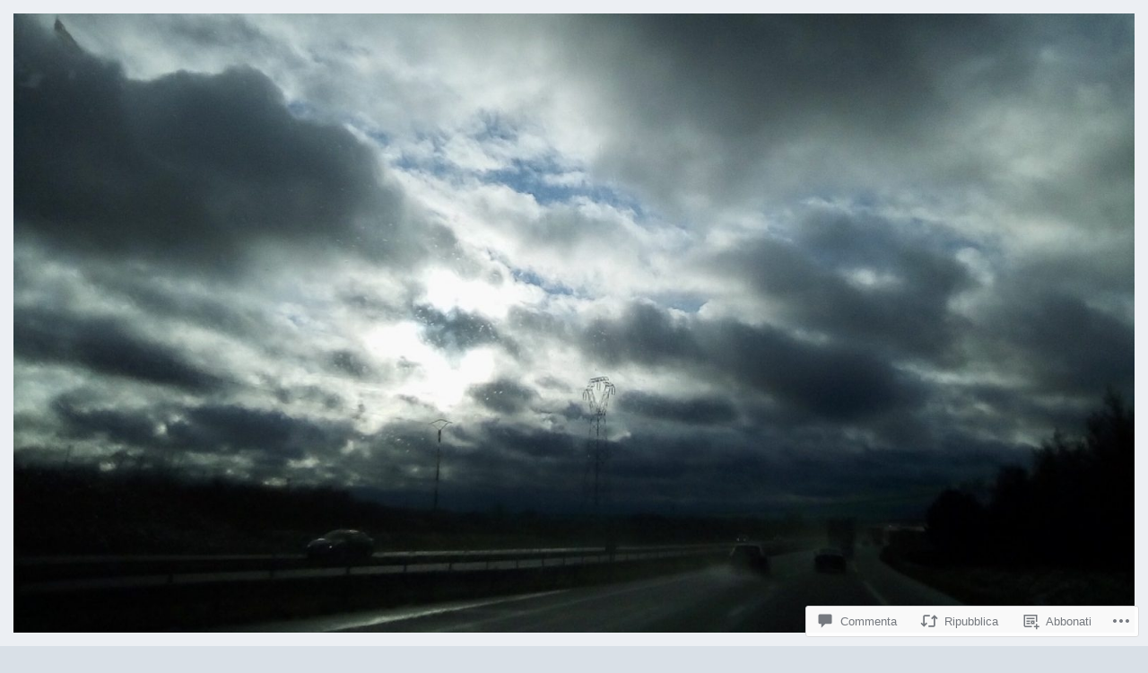

--- FILE ---
content_type: text/css;charset=utf-8
request_url: https://immobile71.org/_static/??-eJx9j1kOwjAMRC9EsFhKxQfiKChEJriNnSiLELcnUARlUf/mTTzjGC5BGS8ZJQMXFVyxJAmMZ66WctRjpfTlzKszAwLxmWo6vcTwMOrMZ+TaECIyFYagU0KxGCHlq8Of8dEXOsxBm/7JkIrAgcSARcE4bP0rpzojHp23VdrHTW+cCln0ynmjM3n5AHVymuI9uufdom1Wy3a7WTfdDWyFf/A=&cssminify=yes
body_size: 53734
content:
p.comment-likes {
	height: 16px;
	float: none;
	width: 100%;
	clear: both;
	display: block;
	margin-left: -2px;
}

p.comment-not-liked {
	cursor: pointer;
}

p.comment-likes a.view-likers {
	text-decoration: underline;
	border: none;
}

div.comment-likes-overlay {
	color: rgb(85, 85, 85);
	position: absolute;
	font-size: 9pt;
	padding: 0;
	margin: 0;
	
	z-index: 20000;
}

div.comment-likes-overlay div.inner {
	background-color: white;
	border: 1px solid #dfdfdf;
	border-color: rgba(0, 0, 0, 0.1);
	padding: 8px;
	margin: 0;
	max-width: 310px;
	max-height: 250px;
	overflow: hidden;

	-webkit-box-shadow: 0 0 2px rgba(0, 0, 0, 0.15), 0 3px 8px rgba(0, 0, 0, 0.1);
	-moz-box-shadow: 0 0 2px rgba(0, 0, 0, 0.15), 0 3px 8px rgba(0, 0, 0, 0.1);
	box-shadow: 0 0 2px rgba(0, 0, 0, 0.15), 0 3px 8px rgba(0, 0, 0, 0.1);
}

div.comment-likes-overlay div.inner a img {
	text-decoration: none;
	height: 25px;
	width: 25px;
	margin: 2px 10px 2px 2px;
	vertical-align: middle;
}

div.comment-likes-overlay div.inner ul {
	margin: 0;
	padding: 0;
}

div.comment-likes-overlay div.inner ul li {
	float: left;
	display: inline;
	padding: 0;
	margin: 0 0 5px 0;
	
	overflow: hidden;
	white-space: nowrap;
	text-overflow: ellipsis;
}

div.comment-likes-overlay div.inner ul.single li {
	width: 100%; 
}

div.comment-likes-overlay div.inner ul.double li {
	width: 50%; 
}

div.comment-likes-overlay div.inner a,
div.comment-likes-overlay div.inner a:hover {
	text-decoration: none;
	border-bottom: none;
	background: transparent;
}

div.comment-likes-overlay div.inner ul li a span.user-name {
	color: rgb(85, 85, 85);
}

p.comment-likes span.comment-like-feedback {
	font-size: 12px;
	line-height: 1.8em;
	opacity: .8;
	float: left;
	padding: 1px 0 0 5px;
	display: block !important;
}

a.comment-like-link:hover {
	background: transparent;
}

a.comment-like-link span {
	display: none;
}

a.comment-like-link {
	outline: none;
	border: 0 !important;
	text-decoration: none !important;
	padding: 0;
	margin: 0;
	float: left;
	text-decoration: none;
	line-height: 70%;
	background: transparent;
}

a.comment-like-link:before,
div.comment-likes-overlay span.icon {
	-webkit-font-smoothing: antialiased;
	font-family: "Noticons";
	font-size: 20px;
	line-height: .9;
}

div.comment-likes-overlay span.icon {
	color: white;
	height: 100%;
	margin: 0;
	padding: 3px 0 1px 0;
}

a.comment-like-link:before {
	color: #2EA2CC;
	content: '\f408';
	width: 16px;
	display: inline-block;
}

a.comment-like-link.loading {
	-webkit-transition: opacity 2s;
	-moz-transition: opacity 2s;
	-ms-transition: opacity 2s;
	-o-transition: opacity 2s;
	transition: opacity 2s;

	opacity: 0;
}

a.comment-like-link:hover:before,
p.comment-liked a.comment-like-link:before,
p.comment-not-liked:hover a.comment-like-link:before {
	color: #f1831e;
	background: transparent;
}



div.comment-likes-overlay div .slider-nav {
	position: relative;
	clear: both;
	width: 310px;
	height: 40px;
	margin: 15px 0 -15px -12px;
	text-align: center;
	border-top: 1px solid #dfdfdf;
}

div.comment-likes-overlay div .slider-nav em {
	font-style: normal;
}

div.comment-likes-overlay div .slider-nav .prev {
	position: absolute;
	top: 0;
	left: 0;
	display: block;
	width: 40px;
	height: 40px;
	border-right: 1px solid #dfdfdf;
}

div.comment-likes-overlay div .slider-nav .noticon {
	width: 40px;
	height: 40px;
	font-size: 25px;
	line-height: 40px;
}

div.comment-likes-overlay div .slider-nav .next {
	position: absolute;
	top: 0;
	right: 0;
	display: block;
	display: block;
	width: 40px;
	height: 40px;
	border-left: 1px solid #dfdfdf;
}

div.comment-likes-overlay div .slider-nav .position {
	position: absolute;
	top: 0;
	left: 40px;
	bottom: 0;
	right: 40px;
	text-align:center;
}

div.comment-likes-overlay div .slider-nav .position div {
	display: inline;
}

div.comment-likes-overlay div .slider-nav .position em {
	display: inline-block;
	padding: 0 3px;
	font-size: 30px;
	line-height: 40px;
	color: #bbb;
	cursor: pointer;
}

div.comment-likes-overlay div .slider-nav .position .on {
	color: #1e8cbe;
}



div.comment-likes-overlay .swipe {
	overflow: hidden;
	visibility: hidden;
	position: relative;
}

div.comment-likes-overlay .swipe-wrap {
	overflow: hidden;
	position: relative;
}


div.comment-likes-overlay .swipe-wrap > div {
	float: left;
	width: 100%;
	position: relative;
}




@font-face {
  font-family: "Noticons";
  src: url(/i/noticons/./Noticons.eot?) format("embedded-opentype");
  font-weight: normal;
  font-style: normal;
}

@font-face {
  font-family: "Noticons";
  src: url("[data-uri]") format("woff"),
       url(/i/noticons/./Noticons.ttf) format("truetype"),
       url(/i/noticons/./Noticons.svg#Noticons) format("svg");
  font-weight: normal;
  font-style: normal;
}

@media screen and (-webkit-min-device-pixel-ratio:0) {
  @font-face {
    font-family: "Noticons";
    src: url(/i/noticons/./Noticons.svg#Noticons) format("svg");
  }
}




.noticon {
	font-size: 16px;
	vertical-align: top;
	text-align: center;
	-moz-transition: color .1s ease-in 0;
	-webkit-transition: color .1s ease-in 0;
	display: inline-block;
	font-family: "Noticons";
	font-style: normal;
	font-weight: normal;
	font-variant: normal;
	line-height: 1;
	text-decoration: inherit;
	text-transform: none;
	-moz-osx-font-smoothing: grayscale;
	-webkit-font-smoothing: antialiased;
	speak: none;
}




.noticon-404:before { content: "\f423"; }
.noticon-activity:before { content: "\f508"; }
.noticon-add:before { content: "\f8b3"; }
.noticon-add-media:before { content: "\f8d9"; }
.noticon-akismet:before { content: "\f8d2"; }
.noticon-anchor:before { content: "\f509"; }
.noticon-art:before { content: "\f8b4"; }
.noticon-aside:before { content: "\f101"; }
.noticon-atsign:before { content: "\f814"; }
.noticon-attachment:before { content: "\f416"; }
.noticon-audio:before { content: "\f109"; }
.noticon-automattic:before { content: "\f815"; }
.noticon-automattic-blip:before { content: "\f817"; }
.noticon-automattic-ring:before { content: "\f816"; }
.noticon-bell:before { content: "\f8d4"; }
.noticon-bold:before { content: "\f471"; }
.noticon-book:before { content: "\f444"; }
.noticon-bug:before { content: "\f50a"; }
.noticon-bullhorn:before { content: "\f8a5"; }
.noticon-bullseye:before { content: "\f8a0"; }
.noticon-cart:before { content: "\f447"; }
.noticon-category:before { content: "\f301"; }
.noticon-chat:before { content: "\f108"; }
.noticon-checkmark:before { content: "\f418"; }
.noticon-close:before { content: "\f405"; }
.noticon-close-alt:before { content: "\f406"; }
.noticon-cloud:before { content: "\f426"; }
.noticon-cloud-download:before { content: "\f440"; }
.noticon-cloud-upload:before { content: "\f441"; }
.noticon-code:before { content: "\f462"; }
.noticon-codepen:before { content: "\f216"; }
.noticon-cog:before { content: "\f445"; }
.noticon-collapse:before { content: "\f432"; }
.noticon-colors:before { content: "\f8a7"; }
.noticon-comment:before { content: "\f300"; }
.noticon-compact:before { content: "\f807"; }
.noticon-day:before { content: "\f305"; }
.noticon-digg:before { content: "\f221"; }
.noticon-document:before { content: "\f443"; }
.noticon-dot:before { content: "\f428"; }
.noticon-downarrow:before { content: "\f502"; }
.noticon-download:before { content: "\f50b"; }
.noticon-draggable:before { content: "\f436"; }
.noticon-dribbble:before { content: "\f201"; }
.noticon-dropbox:before { content: "\f225"; }
.noticon-dropdown:before { content: "\f433"; }
.noticon-dropdown-left:before { content: "\f434"; }
.noticon-edit:before { content: "\f411"; }
.noticon-ellipsis:before { content: "\f476"; }
.noticon-eventbrite:before { content: "\f8a6"; }
.noticon-expand:before { content: "\f431"; }
.noticon-external:before { content: "\f442"; }
.noticon-facebook:before { content: "\f203"; }
.noticon-facebook-alt:before { content: "\f204"; }
.noticon-fastforward:before { content: "\f458"; }
.noticon-features:before { content: "\f8a8"; }
.noticon-feed:before { content: "\f413"; }
.noticon-flag:before { content: "\f468"; }
.noticon-flickr:before { content: "\f211"; }
.noticon-follow:before { content: "\f801"; }
.noticon-following:before { content: "\f803"; }
.noticon-fonts:before { content: "\f8b5"; }
.noticon-foursquare:before { content: "\f226"; }
.noticon-fullscreen:before { content: "\f474"; }
.noticon-gallery:before { content: "\f103"; }
.noticon-ghost:before { content: "\f8d5"; }
.noticon-gift:before { content: "\f8a4"; }
.noticon-github:before { content: "\f200"; }
.noticon-googleplus:before { content: "\f206"; }
.noticon-googleplus-alt:before { content: "\f218"; }
.noticon-gravatar:before { content: "\f8d0"; }
.noticon-gridview:before { content: "\f808"; }
.noticon-handset:before { content: "\f50c"; }
.noticon-heart:before { content: "\f461"; }
.noticon-help:before { content: "\f457"; }
.noticon-hide:before { content: "\f404"; }
.noticon-hierarchy:before { content: "\f505"; }
.noticon-home:before { content: "\f409"; }
.noticon-horizon:before { content: "\f8d8"; }
.noticon-image:before { content: "\f102"; }
.noticon-info:before { content: "\f455"; }
.noticon-instagram:before { content: "\f215"; }
.noticon-italic:before { content: "\f472"; }
.noticon-jetpack:before { content: "\f8d3"; }
.noticon-key:before { content: "\f427"; }
.noticon-layouts:before { content: "\f8a9"; }
.noticon-leftarrow:before { content: "\f503"; }
.noticon-lightbulb:before { content: "\f8a1"; }
.noticon-link:before { content: "\f107"; }
.noticon-linkedin:before { content: "\f207"; }
.noticon-linkedin-alt:before { content: "\f208"; }
.noticon-localization:before { content: "\f8b2"; }
.noticon-location:before { content: "\f417"; }
.noticon-lock:before { content: "\f470"; }
.noticon-mail:before { content: "\f410"; }
.noticon-maximize:before { content: "\f422"; }
.noticon-medium:before { content: "\f8d6"; }
.noticon-menu:before { content: "\f419"; }
.noticon-microphone:before { content: "\f50d"; }
.noticon-milestone:before { content: "\f806"; }
.noticon-minimize:before { content: "\f421"; }
.noticon-minus:before { content: "\f50e"; }
.noticon-month:before { content: "\f307"; }
.noticon-move:before { content: "\f50f"; }
.noticon-next:before { content: "\f429"; }
.noticon-notice:before { content: "\f456"; }
.noticon-notification:before { content: "\f800"; }
.noticon-paintbrush:before { content: "\f506"; }
.noticon-path:before { content: "\f219"; }
.noticon-pause:before { content: "\f448"; }
.noticon-phone:before { content: "\f437"; }
.noticon-picture:before { content: "\f473"; }
.noticon-pinned:before { content: "\f308"; }
.noticon-pinterest:before { content: "\f209"; }
.noticon-pinterest-alt:before { content: "\f210"; }
.noticon-play:before { content: "\f452"; }
.noticon-plugin:before { content: "\f439"; }
.noticon-plus:before { content: "\f510"; }
.noticon-pocket:before { content: "\f224"; }
.noticon-polldaddy:before { content: "\f217"; }
.noticon-portfolio:before { content: "\f460"; }
.noticon-previous:before { content: "\f430"; }
.noticon-price:before { content: "\f8b0"; }
.noticon-print:before { content: "\f469"; }
.noticon-promoted:before { content: "\f812"; }
.noticon-quote:before { content: "\f106"; }
.noticon-rating-empty:before { content: "\f511"; }
.noticon-rating-full:before { content: "\f512"; }
.noticon-rating-half:before { content: "\f513"; }
.noticon-reader:before { content: "\f8a2"; }
.noticon-reader-alt:before { content: "\f8a3"; }
.noticon-reblog:before { content: "\f805"; }
.noticon-reddit:before { content: "\f222"; }
.noticon-refresh:before { content: "\f420"; }
.noticon-reply:before { content: "\f412"; }
.noticon-reply-alt:before { content: "\f466"; }
.noticon-reply-single:before { content: "\f467"; }
.noticon-rewind:before { content: "\f459"; }
.noticon-rightarrow:before { content: "\f501"; }
.noticon-search:before { content: "\f400"; }
.noticon-send-to-phone:before { content: "\f438"; }
.noticon-send-to-tablet:before { content: "\f454"; }
.noticon-share:before { content: "\f415"; }
.noticon-show:before { content: "\f403"; }
.noticon-shuffle:before { content: "\f514"; }
.noticon-sitemap:before { content: "\f507"; }
.noticon-skip-ahead:before { content: "\f451"; }
.noticon-skip-back:before { content: "\f450"; }
.noticon-skype:before { content: "\f220"; }
.noticon-spam:before { content: "\f424"; }
.noticon-spike:before { content: "\f811"; }
.noticon-spotify:before { content: "\f515"; }
.noticon-squarespace:before { content: "\f8d7"; }
.noticon-standard:before { content: "\f100"; }
.noticon-star:before { content: "\f408"; }
.noticon-status:before { content: "\f105"; }
.noticon-stop:before { content: "\f449"; }
.noticon-stumbleupon:before { content: "\f223"; }
.noticon-subscribe:before { content: "\f463"; }
.noticon-subscribed:before { content: "\f465"; }
.noticon-summary:before { content: "\f425"; }
.noticon-tablet:before { content: "\f453"; }
.noticon-tag:before { content: "\f302"; }
.noticon-time:before { content: "\f303"; }
.noticon-title:before { content: "\f8b6"; }
.noticon-top:before { content: "\f435"; }
.noticon-trapper:before { content: "\f810"; }
.noticon-trash:before { content: "\f407"; }
.noticon-trophy:before { content: "\f804"; }
.noticon-tumblr:before { content: "\f214"; }
.noticon-twitch:before { content: "\f516"; }
.noticon-twitter:before { content: "\f202"; }
.noticon-types:before { content: "\f8b1"; }
.noticon-unapprove:before { content: "\f446"; }
.noticon-unfollow:before { content: "\f802"; }
.noticon-unsubscribe:before { content: "\f464"; }
.noticon-unzoom:before { content: "\f401"; }
.noticon-uparrow:before { content: "\f500"; }
.noticon-user:before { content: "\f304"; }
.noticon-vaultpress:before { content: "\f8d1"; }
.noticon-video:before { content: "\f104"; }
.noticon-videocamera:before { content: "\f517"; }
.noticon-vimeo:before { content: "\f212"; }
.noticon-warning:before { content: "\f414"; }
.noticon-website:before { content: "\f475"; }
.noticon-week:before { content: "\f306"; }
.noticon-wordads:before { content: "\f813"; }
.noticon-wordpress:before { content: "\f205"; }
.noticon-xpost:before { content: "\f504"; }
.noticon-youtube:before { content: "\f213"; }
.noticon-zoom:before { content: "\f402"; }




.noticon-like:before { content: "\f408"; }

* {
  box-sizing: border-box;
}
article,
aside,
details,
figcaption,
figure,
footer,
header,
hgroup,
main,
nav,
section,
summary {
  display: block;
}
audio,
canvas,
video {
  display: inline-block;
}
html {
  -webkit-text-size-adjust: 100%;
  -ms-text-size-adjust: 100%;
  font-size: 16px;
}
body {
  margin: 0;
}
a:focus {
  outline: thin dotted;
}
a:active,
a:hover {
  outline: 0;
}
hr {
  box-sizing: content-box;
  height: 0;
  clear: both;
}
code,
kbd,
pre,
samp {
  font-family: 'andale mono', 'monotype.com', 'lucida console', monospace;
  font-size: 1em;
}
q {
  quotes: "\201C" "\201D" "\2018" "\2019";
}
small {
  font-size: 80%;
}
sub,
sup {
  font-size: 75%;
  line-height: 0;
  position: relative;
  vertical-align: baseline;
}
sup {
  top: -0.5em;
}
sub {
  bottom: -0.25em;
}
img {
  max-width: 100%;
  height: auto;
  border: 0;
}
fieldset {
  margin: 0 2px;
  padding: 0.35em 0.625em 0.75em;
}
legend {
  border: 0;
  padding: 0;
}
button,
input,
select,
textarea {
  font-family: inherit;
  font-size: 100%;
  margin: 0;
  padding: 0;
}
button,
select {
  text-transform: none;
}
button,
html input[type="button"],
input[type="reset"],
input[type="submit"] {
  -webkit-appearance: button;
  cursor: pointer;
}
button[disabled],
html input[disabled] {
  cursor: default;
}
input[type="checkbox"],
input[type="radio"] {
  box-sizing: border-box;
  padding: 0;
}
input[type="search"],
input.searchfield {
  -webkit-appearance: textfield;
}
input[type="search"]:focus::-webkit-input-placeholder,
input.searchfield:focus::-webkit-input-placeholder {
  -webkit-transition: opacity 0.5s 0.5s ease;
  transition: opacity 0.5s 0.5s ease;
  opacity: 0;
}
input[type="search"]::-webkit-search-cancel-button,
input.searchfield::-webkit-search-cancel-button,
input[type="search"]::-webkit-search-decoration,
input.searchfield::-webkit-search-decoration {
  -webkit-appearance: none;
}
button::-moz-focus-inner,
input::-moz-focus-inner {
  border: 0;
  padding: 0;
}
textarea {
  overflow: auto;
  vertical-align: top;
}
table {
  border-collapse: collapse;
  border-spacing: 0;
  margin-bottom: 2.125rem;
  border: 1px solid #b3b3b3;
}
table th,
table caption {
  background: #b3b3b3;
  padding: 5px 10px;
}
table td {
  padding: 5px 10px;
}
::-moz-selection {
  background: #333333;
  color: #fff;
}
::selection {
  background: #333333;
  color: #fff;
}
iframe,
object,
embed {
  max-width: 100%;
}
.fluid-width-video-wrapper {
  width: 100%;
  position: relative;
  padding: 0;
}
.fluid-width-video-wrapper iframe,
.fluid-width-video-wrapper object,
.fluid-width-video-wrapper embed {
  position: absolute;
  top: 0;
  left: 0;
  width: 100%;
  height: 100%;
}
body {
  -webkit-animation-duration: 0.1s;
  -webkit-animation-name: fontfix;
  -webkit-animation-iteration-count: 1;
  -webkit-animation-timing-function: linear;
  -webkit-animation-delay: 0.1s;
}
@-webkit-keyframes fontfix {
  from {
    opacity: 1;
  }
  to {
    opacity: 1;
  }
}
@-o-viewport {
  zoom: 1;
  width: extend-to-zoom;
}
@viewport {
  zoom: 1;
  width: extend-to-zoom;
}
@-ms-viewport {
  width: extend-to-zoom;
  zoom: 1;
}
body,
html {
  font: normal 112.5%/ 1.7 Inconsolata, courier, serif;
  color: #4d4d4d;
}
h1,
h2,
h3,
h4,
h5,
h6 {
  color: #1a1a1a;
  font-family: Inconsolata, courier, sans-serif;
  font-weight: normal;
  margin-bottom: 2.125rem;
  font-variant-ligatures: common-ligatures;
}
h1,
h2,
h3 {
  overflow-wrap: break-word;
  word-wrap: break-word;
}
h1 {
  font-size: 54.936px;
  font-size: 3.052rem;
  line-height: 3.4rem;
}
h2 {
  font-size: 35.154px;
  font-size: 1.953rem;
  line-height: 2.4rem;
}
h3 {
  font-size: 28.134px;
  font-size: 1.563rem;
  line-height: 1.9rem;
}
h4 {
  font-size: 22.5px;
  font-size: 1.25rem;
  line-height: 1.7rem;
  margin-bottom: 1.7rem;
}
h5 {
  font-size: 18px;
  font-size: 1rem;
  line-height: 1.7rem;
  text-transform: uppercase;
  letter-spacing: 0.05em;
  margin-bottom: 1.7rem;
  font-weight: bold;
}
h6 {
  font-size: 18px;
  font-size: 1rem;
  line-height: 1.7rem;
  text-transform: uppercase;
  letter-spacing: 0.05em;
  margin-bottom: 0.85rem;
  font-weight: bold;
  opacity: 0.6;
}
hr {
  margin: 2.125rem 0;
  border: 1px solid #e6e6e6;
}
p,
pre {
  margin: 0 0 2.125rem 0;
}
ol,
ul {
  padding: 0 0 0 3rem;
  margin: 0 0 2.125rem 0;
}
ol ol,
ul ol,
ol ul,
ul ul {
  margin: 0;
}
dl dt {
  font-weight: bold;
}
pre {
  background: #333333;
  color: #2ECC71;
  padding: 1.7rem 3rem;
  display: block;
  overflow: auto;
  word-wrap: normal;
  white-space: pre;
  -webkit-user-select: all;
     -moz-user-select: all;
      -ms-user-select: all;
          user-select: all;
}
q {
  background: #f2f2f2;
}
code {
  font-family: monospace;
}
blockquote {
  background: #f2f2f2;
  padding: 0.85rem 1.5rem;
  margin: 0 0 2.125rem 0;
  overflow: hidden;
  font-family: Inconsolata, courier, serif;
  color: #1a1a1a;
}
blockquote p {
  color: #999999;
}
blockquote p:last-of-type {
  margin-bottom: 0;
}
blockquote small,
blockquote cite {
  font-size: 18px;
  font-size: 1rem;
  line-height: 1.7rem;
  font-weight: normal;
  letter-spacing: 0.05em;
  font-style: normal;
}
blockquote blockquote {
  border: 1px solid rgba(0, 0, 0, 0.05);
}
address {
  margin-bottom: 2.125rem;
}
nav li.icon a:before {
  -webkit-font-smoothing: antialiased;
  font-family: 'Genericons';
  font-weight: normal;
  font-style: normal;
  font-size: 1rem;
  vertical-align: bottom;
  content: '\f107';
}
nav li.icon a[href*="behance.net"]:before,
nav li.icon a[href*="bloglovin.com"]:before {
  content: '\f471';
}
nav li.icon a[href*="soundcloud.com"]:before {
  content: '\f426';
}
nav li.icon a[href*="codepen.com"]:before {
  content: '\f216';
}
nav li.icon a[href*="dribbble.com"]:before {
  content: '\f201';
}
nav li.icon a[href*="dropbox.com"]:before {
  content: '\f225';
}
nav li.icon a[href*="facebook.com"]:before,
nav li.icon a[href*="fb.me"]:before {
  content: '\f204';
}
nav li.icon a[href*="/feed/"]:before,
nav li.icon a[href*=".rss"]:before {
  content: '\f413';
}
nav li.icon a[href*="flickr.com"]:before {
  content: '\f211';
}
nav li.icon a[href*="plus.google.com"]:before {
  content: '\f206';
}
nav li.icon a[href*="github.com"]:before {
  content: '\f200';
}
nav li.icon a[href*="instagram.com"]:before {
  content: '\f215';
}
nav li.icon a[href*="linkedin.com"]:before {
  content: '\f207';
}
nav li.icon a[href*="/contact/"]:before,
nav li.icon a[href^="mailto:"]:before {
  content: '\f410';
}
nav li.icon a[href*="pinterest.com"]:before {
  content: '\f209';
}
nav li.icon a[href*="polldaddy.com"]:before {
  content: '\f217';
}
nav li.icon a[href*="path.com"]:before {
  content: '\f219';
}
nav li.icon a[href*="getpocket.com"]:before {
  content: '\f224';
}
nav li.icon a[href*="reddit.com"]:before {
  content: '\f222';
}
nav li.icon a[href^="skype:"]:before {
  content: '\f220';
}
nav li.icon a[href*="spotify.com"]:before {
  content: '\f515';
}
nav li.icon a[href*="stumbleupon.com"]:before {
  content: '\f223';
}
nav li.icon a[href*="tumblr.com"]:before {
  content: '\f214';
}
nav li.icon a[href*="twitch.com"]:before {
  content: '\f516';
}
nav li.icon a[href*="twitter.com"]:before {
  content: '\f202';
}
nav li.icon a[href*="vine.co"]:before {
  content: '\f104';
}
nav li.icon a[href*="vimeo.com"]:before {
  content: '\f212';
}
nav li.icon a[href*="wordpress.com"]:before,
nav li.icon a[href*="wordpress.org"]:before {
  content: '\f205';
}
nav li.icon a[href*="youtube.com"]:before {
  content: '\f213';
}
nav li.icon a:before {
  vertical-align: middle;
  margin-right: 0.1em;
}
.post-meta-data {
  letter-spacing: 0.2em;
  text-transform: uppercase;
  color: #666666;
}

input[type=text],
input[type=password],
input[type=email],
input[type=url],
input[type=tel],
input[type=search],
input.text,
select,
textarea,
input.settings-input {
  padding: 0.85rem 1.5rem;
  margin-bottom: 2.125rem;
  line-height: 1.7rem;
  min-height: 1.7rem;
  max-width: 300px;
  width: 100%;
}
input[type=text].long-text,
input[type=password].long-text,
input[type=email].long-text,
input[type=url].long-text,
input[type=tel].long-text,
input[type=search].long-text,
input.text.long-text,
select.long-text,
textarea.long-text,
input.settings-input.long-text {
  width: 500px;
}
input[type=text],
input[type=password],
input[type=email],
input[type=url],
input[type=search],
input.text,
textarea,
input.settings-input {
  border-radius: 0;
  background: #fcfcfc;
  border: 1px solid #b3b3b3;
  box-shadow: inset 0 1px 2px rgba(0, 0, 0, 0.05);
  -webkit-appearance: none;
  -moz-appearance: none;
}
input[type=text]:focus,
input[type=password]:focus,
input[type=email]:focus,
input[type=url]:focus,
input[type=search]:focus,
input.text:focus,
textarea:focus,
input.settings-input:focus {
  outline: none;
  border-color: #333333;
  background: #fff;
}
select {
  height: 3.4rem;
}
textarea {
  width: 100%;
  min-height: 17rem;
  margin-bottom: 2.125rem;
}
button,
input {
  margin-bottom: 2.125rem;
}
button[type=submit],
input[type=submit] {
  line-height: 1.7rem;
  padding: 0 20px;
  color: #fff;
  display: inline-block;
  text-decoration: none;
  border-radius: 0;
  box-shadow: none;
  letter-spacing: 0.2em;
  text-transform: uppercase;
  color: #666666;
  background: #fff;
  border: 0.1em solid #fff;
  color: #333333;
  border: none;
  border: 1px solid #fff;
  font-weight: bold;
  font-family: Inconsolata, courier, serif;
  line-height: 1.5;
  padding: 0.425rem 1rem;
}
button[type=submit]:hover,
input[type=submit]:hover {
  color: #fff;
  text-decoration: none;
}
button[type=submit]:visited,
input[type=submit]:visited {
  color: #333333;
}
button[type=submit]:focus,
input[type=submit]:focus,
button[type=submit]:hover,
input[type=submit]:hover {
  background: #fff;
  color: #666666;
}
button[type=submit]:focus,
input[type=submit]:focus {
  border-color: #000;
  font-weight: bold;
  outline: thin dotted;
}
button.radio,
input.radio {
  margin-right: 20px;
}
textarea.error,
input.error {
  border-color: #E67E22;
  margin: 0;
}
label {
  display: block;
}
label.error {
  color: #E67E22;
  margin-bottom: 1.7rem;
}
label em {
  color: #cccccc;
}
label:focus,
label:hover {
  cursor: pointer;
}
legend {
  padding: 0 1.5rem;
  text-transform: uppercase;
  font-size: 14.4px;
  font-size: 0.8rem;
  line-height: 1.7rem;
  font-weight: bold;
}
fieldset {
  border: 1px solid #e6e6e6;
  border-radius: 0;
  padding: 3.4rem 3rem;
  box-sizing: border-box;
}
fieldset ul.radio {
  margin: 0;
}

[class^="wp-block"] {
  box-sizing: border-box;
}
.wp-block-cover,
.alignfull,
.alignwide,
.wp-block-pullquote blockquote,
.wp-block-archives,
.wp-block-categories,
.wp-block-quote,
.wp-block-button,
.wp-block-group,
.wp-block-quote.is-style-large,
.wp-block-quote.is-large,
.wp-block-gallery,
.wp-block-calendar,
.wp-block-categories,
.wp-block-media-text__media {
  margin-bottom: 1.7rem;
}
.margin-bottom-none {
  margin-bottom: 0 !important;
}
.margin-top-none {
  margin-top: 0 !important;
}
[class*="_inner-container"] > *:last-child {
  margin-bottom: 0;
}
[class*="_inner-container"] .alignfull {
  width: 100% !important;
  max-width: 100% !important;
  -webkit-margin-start: 0 !important;
          margin-inline-start: 0 !important;
  margin-left: 0;
  margin-right: 0;
}
figure {
  margin: 0;
}
.alignwide,
.alignfull {
  box-sizing: border-box;
  clear: both;
  width: 100%;
}
.alignwide .alignfull,
.alignfull .alignfull,
.alignwide .alignwide,
.alignfull .alignwide {
  -webkit-margin-start: 0 !important;
          margin-inline-start: 0 !important;
  width: 100% !important;
  max-width: 100% !important;
}
.alignfull > .wp-block-columns:not(.alignwide),
.alignfull > .wp-block-columns:not(.alignfull) {
  max-width: 960px;
  margin-left: auto;
  margin-right: auto;
}
.singular article h1:not(.alignright):not(.alignleft),
.singular article h2:not(.alignright):not(.alignleft),
.singular article h3:not(.alignright):not(.alignleft),
.singular article h4:not(.alignright):not(.alignleft),
.singular article h5:not(.alignright):not(.alignleft),
.singular article h6:not(.alignright):not(.alignleft) {
  clear: both;
}
figcaption,
.wp-block-group {
  box-sizing: border-box;
}
.wp-block-cover.has-background,
.wp-block-columns.has-background,
.wp-block-group.has-background {
  padding: 1.7rem 30px;
}
.wp-block-table {
  margin-bottom: 1.7rem;
}
.wp-block-table table {
  margin-bottom: 0;
}
.wp-block-table figcaption {
  font-size: 14.4px;
  font-size: 0.8rem;
  line-height: 1.7rem;
  text-align: center;
  margin: 0.56666667rem 1rem;
}
.wp-block-table th,
.wp-block-table td {
  padding: 0.56666667rem 1rem;
  border: 1px solid #e6e6e6;
}
.wp-block-table.is-style-stripes {
  border: 1px solid #cccccc;
}
.wp-block-table.is-style-stripes th,
.wp-block-table.is-style-stripes td {
  border: none;
}
.wp-block-table.is-style-stripes tbody tr:nth-child(odd) {
  background: #fff;
}
.wp-block-table.is-style-stripes tbody tr:nth-child(even) {
  background: #f2f2f2;
}
.wp-block [data-type="core/heading"] {
  clear: both;
}
[data-type="core/social-links"][data-align="center"] .block-editor-inner-blocks {
  margin-left: auto;
  margin-right: auto;
}
p.wp-block-subhead {
  font-size: 22.5px;
  font-size: 1.25rem;
  line-height: 1.7rem;
  opacity: 1;
}
.wp-block-pullquote .wp-block-pullquote__citation,
.wp-block-quote .wp-block-pullquote__citation,
.wp-block-pullquote .wp-block-quote__citation,
.wp-block-quote .wp-block-quote__citation,
.wp-block-pullquote cite,
.wp-block-quote cite {
  font-size: 14.4px;
  font-size: 0.8rem;
  line-height: 1.7rem;
  margin-top: 0.85rem;
  display: block;
  text-align: inherit;
}
.wp-block-pullquote p,
.wp-block-quote p {
  font-size: 18px;
  font-size: 1rem;
  line-height: 1.7rem;
}
.wp-block-pullquote.is-style-solid-color:not(.has-background),
.wp-block-quote.is-style-solid-color:not(.has-background) {
  background: #333333;
}
.wp-block-pullquote.is-style-solid-color blockquote,
.wp-block-quote.is-style-solid-color blockquote {
  background: transparent;
  max-width: 100%;
  margin-left: auto;
  margin-right: auto;
}
.wp-block-pullquote.is-style-solid-color blockquote:not(.has-text-color),
.wp-block-quote.is-style-solid-color blockquote:not(.has-text-color) {
  color: #ffffff;
}
.wp-block-pullquote.is-style-solid-color blockquote p,
.wp-block-quote.is-style-solid-color blockquote p {
  font-weight: bold;
  color: inherit;
}
.wp-block-pullquote.is-style-solid-color blockquote .wp-block-quote__citation,
.wp-block-quote.is-style-solid-color blockquote .wp-block-quote__citation,
.wp-block-pullquote.is-style-solid-color blockquote cite,
.wp-block-quote.is-style-solid-color blockquote cite {
  color: inherit;
}
.wp-block-pullquote.is-large,
.wp-block-quote.is-large,
.wp-block-pullquote.is-style-large,
.wp-block-quote.is-style-large {
  padding: 0.85rem 1.5rem;
}
.wp-block-pullquote.is-large p,
.wp-block-quote.is-large p,
.wp-block-pullquote.is-style-large p,
.wp-block-quote.is-style-large p {
  font-style: normal;
  font-size: 28.134px;
  font-size: 1.563rem;
  line-height: 1.7rem;
}
.wp-block-pullquote.is-large .wp-block-quote__citation,
.wp-block-quote.is-large .wp-block-quote__citation,
.wp-block-pullquote.is-style-large .wp-block-quote__citation,
.wp-block-quote.is-style-large .wp-block-quote__citation,
.wp-block-pullquote.is-large cite,
.wp-block-quote.is-large cite,
.wp-block-pullquote.is-style-large cite,
.wp-block-quote.is-style-large cite {
  font-size: 14.4px;
  font-size: 0.8rem;
  line-height: 1.7rem;
  text-align: inherit;
}
figure.wp-block-pullquote {
  padding: 0;
}
figure.wp-block-pullquote blockquote {
  margin: 0;
}
ul.wp-block-social-links li {
  margin: 0;
  -webkit-margin-end: 5px;
          margin-inline-end: 5px;
}
.wp-block-separator {
  clear: both;
  width: 10rem;
  margin-left: auto;
  margin-right: auto;
  max-width: 100%;
  border: none;
  border-bottom: 1px solid #b3b3b3;
}
.wp-block-separator.is-style-wide {
  width: 20rem;
  border-bottom-width: 1px;
}
.wp-block-separator.is-style-dots:before {
  font-size: 2rem;
  letter-spacing: 1em;
  padding-left: 1em;
  padding-right: 0;
  line-height: 0;
  color: #b3b3b3;
}
.wp-block-audio audio {
  width: 100%;
}
.wp-block-image {
  margin: 0 0 1.7rem 0;
}
.wp-block-image img {
  display: block;
}
.wp-block-image.is-resized > img {
  max-width: 100%;
}
.wp-block-image.alignfull > img {
  width: 100%;
}
.wp-block-file {
  align-items: center;
  display: flex;
  flex-wrap: wrap;
  justify-content: space-between;
}
.wp-block-cover .wp-block-cover__inner-container {
  padding: 1.7rem 0;
}
.wp-block-audio audio {
  min-width: 200px;
}
.wp-block-cover-image.alignleft,
.wp-block-cover-image.alignright,
.wp-block-cover-image.aligncenter {
  display: flex;
}
.wp-block-social-links {
  flex-wrap: wrap;
}
.has-background-dim a:not(.wp-block-button__link) {
  color: white;
  text-decoration: underline;
}

.wp-block-button.alignleft {
  text-align: left;
}
.wp-block-button.alignright {
  text-align: right;
}
.wp-block-button.aligncenter {
  text-align: center;
}
.wp-block-button.is-style-outline {
  border: none;
}
.wp-block-button__link {
  line-height: 2.55rem;
  padding: 0 20px;
  color: #fff;
  display: inline-block;
  text-decoration: none;
  border-radius: 0;
  box-shadow: none;
  letter-spacing: 0.2em;
  text-transform: uppercase;
  color: #666666;
  background: #fff;
  border: 0.1em solid #fff;
  color: #333333;
  border: none;
  border: 1px solid #fff;
  font-weight: bold;
  font-family: Inconsolata, courier, serif;
  line-height: 1.5;
  padding: 0.425rem 1rem;
}
.wp-block-button__link:hover {
  color: #fff;
  text-decoration: none;
}
.wp-block-button__link:visited {
  color: #333333;
}
.wp-block-button__link:focus,
.wp-block-button__link:hover {
  background: #fff;
  color: #666666;
}
.wp-block-button__link:focus {
  border-color: #000;
  font-weight: bold;
  outline: thin dotted;
}
.wp-block-button__link.has-background:not([class*="gradient"]) {
  background-image: none;
}
.is-style-outline.wp-block-button__link:not( .has-text-color ),
.is-style-outline .wp-block-button__link:not( .has-text-color ) {
  color: black;
}
.wp-block-cover.has-background-dim .is-style-outline.wp-block-button__link:not( .has-text-color ),
.wp-block-cover.has-background-dim .is-style-outline .wp-block-button__link:not( .has-text-color ) {
  color: white;
  text-shadow: 0 0 0.2em rgba(0, 0, 0, 0.75);
  box-shadow: 0 0 0.5em rgba(0, 0, 0, 0.25);
}
.no-border-radius.wp-block-button__link,
.is-style-squared.wp-block-button__link,
.no-border-radius .wp-block-button__link,
.is-style-squared .wp-block-button__link {
  border-radius: 0;
}
.wp-block-columns:not( [data-type="core/columns"] ) {
  margin-left: -0.75rem;
  margin-right: -0.75rem;
}
.wp-block-columns:not( [data-type="core/columns"] ) .wp-block-column {
  padding-left: 0.75rem;
  padding-right: 0.75rem;
  margin: 0;
}

.wp-block-coblocks-dynamic-separator {
  visibility: hidden;
}

.wp-block-newspack-blocks-homepage-articles article,
.singular .wp-block-newspack-blocks-homepage-articles article {
  margin-bottom: 1.7rem;
  padding-left: 0 !important;
  padding-right: 0 !important;
}
.wp-block-newspack-blocks-homepage-articles.is-style-borders article,
.singular .wp-block-newspack-blocks-homepage-articles.is-style-borders article {
  padding-bottom: 1.7rem;
}
.wp-block-newspack-blocks-homepage-articles .post-thumbnail,
.singular .wp-block-newspack-blocks-homepage-articles .post-thumbnail {
  margin-bottom: 0.425rem;
}
.wp-block-newspack-blocks-homepage-articles .post-thumbnail img,
.singular .wp-block-newspack-blocks-homepage-articles .post-thumbnail img,
.wp-block-newspack-blocks-homepage-articles .post-thumbnail a,
.singular .wp-block-newspack-blocks-homepage-articles .post-thumbnail a {
  display: block;
}
article.swiper-slide {
  margin: 0;
  padding: 0 !important;
}
article.swiper-slide .entry-title {
  color: white;
}
.jetpack-contact-form label,
form.contact-form label {
  text-transform: none;
  font-weight: bold;
}
.jetpack-contact-form label span,
form.contact-form label span {
  opacity: 0.45;
}
.wp-caption {
  background: #f2f2f2;
  padding: 0.5em;
  text-align: center;
  max-width: 100%;
  margin: 0 0 2.125rem 0;
  clear: both;
  box-sizing: border-box;
}
.wp-caption.alignleft,
.wp-caption.alignright,
.wp-caption.aligncenter {
  padding: 0.5em;
}
.wp-caption .wp-caption-text {
  text-align: center;
  padding: 0;
  margin: 0;
  color: #666666;
  font-size: 0.8em;
}
.wp-caption img {
  float: none;
  display: block;
  margin: 0 auto 0.5em auto;
}
.wp-smiley {
  margin: 0 !important;
  max-height: 1em;
}
#wp-calendar {
  width: 100%;
  margin: 0;
}
#wp-calendar th,
#wp-calendar caption {
  text-align: center;
  background: #fff;
}
#wp-calendar th {
  border-bottom: 1px solid #f2f2f2;
}
#wp-calendar th,
#wp-calendar td {
  text-align: center;
  padding: 0.5em 0.25em;
}
#wp-calendar caption {
  background: transparent;
  font-weight: bold;
  padding: 0.25em 0;
  text-transform: uppercase;
}
#wp-calendar #today {
  font-weight: bold;
}


.alignleft,
.alignright,
.aligncenter {
  padding: 0;
  box-sizing: border-box;
}
blockquote.alignleft,
blockquote.alignright,
blockquote.aligncenter {
  max-width: 40%;
  padding: 0.85rem;
}
@media screen and (max-width: 350px) {
  .alignleft,
  .alignright,
  .aligncenter {
    width: 100%;
    max-width: 100%;
    margin-bottom: 1.7rem;
  }
}
.alignleft {
  float: left;
  margin: 0.425rem 3rem 0.85rem 0;
}
.alignright {
  float: right;
  margin: 0.425rem 0 0.85rem 3rem;
}
.aligncenter {
  clear: both;
  display: block;
  margin: 0 auto 2.125rem auto;
}
.alignright .alignright,
.alignleft .alignleft,
.aligncenter .aligncenter {
  padding: 0 0.5em;
  border: 0;
}
.floatleft {
  float: left;
}
.floatright {
  float: right;
}
.textcenter {
  text-align: center;
}
.textright {
  text-align: right;
}
.textleft {
  text-align: left;
}
.invisible {
  position: absolute;
  left: -1000em;
}
img#wpstats {
  position: absolute;
  left: -100px;
  bottom: 100px;
}
.infinite-scroll .pagination {
  display: none;
}
.infinite-scroll #infinite-handle {
  clear: both;
  padding: 1.7rem 3rem;
  margin-bottom: 1.7rem;
  text-align: center;
}
.infinite-scroll #infinite-handle span {
  line-height: 1.7rem;
  padding: 0 20px;
  color: #fff;
  display: inline-block;
  text-decoration: none;
  border-radius: 0;
  box-shadow: none;
  letter-spacing: 0.2em;
  text-transform: uppercase;
  color: #666666;
  background: #fff;
  border: 0.1em solid #fff;
  color: #333333;
  border: none;
  border: 1px solid #fff;
  font-weight: bold;
  font-family: Inconsolata, courier, serif;
  line-height: 1.5;
  padding: 0.425rem 1rem;
  transition: all 0.15s ease-in-out;
}
.infinite-scroll #infinite-handle span:hover {
  color: #fff;
  text-decoration: none;
}
.infinite-scroll #infinite-handle span:visited {
  color: #333333;
}
.infinite-scroll #infinite-handle span:focus,
.infinite-scroll #infinite-handle span:hover {
  background: #fff;
  color: #666666;
}
.infinite-scroll #infinite-handle span:focus {
  border-color: #000;
  font-weight: bold;
  outline: thin dotted;
}
.infinite-scroll #infinite-handle span:before {
  display: none;
}
.infinite-scroll #infinite-handle span:after {
  -webkit-font-smoothing: antialiased;
  font-family: 'Genericons';
  font-weight: normal;
  font-style: normal;
  font-size: 1rem;
  vertical-align: bottom;
  content: '\f420';
  -webkit-margin-start: 1em;
          margin-inline-start: 1em;
}
.infinite-scroll #infinite-handle span:focus,
.infinite-scroll #infinite-handle span:hover {
  transition: all 0.15s ease-in-out;
}
.infinite-scroll #infinite-handle span button {
  border: none;
  background: transparent;
  box-shadow: none;
}
.infinite-scroll .infinite-loader {
  clear: both;
  padding: 1.7rem;
}
.infinite-scroll .infinite-loader .spinner {
  margin: 0 auto;
}
.infinite-scroll.neverending footer#footer {
  display: none;
}
.infinite-scroll.infinity-end.neverending footer#footer {
  display: block;
}
.widget {
  overflow: hidden;
  overflow-wrap: break-word;
  word-wrap: break-word;
}
.widget h3.widgettitle:before {
  -webkit-font-smoothing: antialiased;
  font-family: 'Genericons';
  font-weight: normal;
  font-style: normal;
  font-size: 1rem;
  vertical-align: bottom;
  margin-right: 0.25em;
}
.widget select {
  width: 100%;
}
.widget iframe {
  max-width: 100%;
  min-width: 0 !important;
}
.widget .wp-playlist,
.widget .mejs-container,
.widget .jetpack-video-wrapper {
  margin: 0;
}
.widget.milestone-widget .milestone-content {
  margin: 0 auto;
}
.widget.widget_author_grid ul {
  margin: 0;
  padding: 0;
  list-style-type: none;
  *zoom: 1;
}
.widget.widget_author_grid ul:before,
.widget.widget_author_grid ul:after {
  content: "";
  display: table;
}
.widget.widget_author_grid ul:after {
  clear: both;
}
.widget.widget_author_grid ul li {
  float: left;
  max-width: 50%;
}
.widget.widget_author_grid ul img {
  display: block;
}
.widget.widget_nav_menu ul {
  list-style-type: none;
  padding: 0;
}
.widget.widget_nav_menu ul ul {
  padding-left: 1.5rem;
}
.widget.widget_nav_menu ul ul li:last-child {
  padding: 0;
}
.widget.widget_recent_comments table.recentcommentsavatar {
  width: 100%;
  margin: 0;
  border: none;
}
.widget.widget_recent_comments table.recentcommentsavatar td {
  padding-bottom: 0.85rem;
}
.widget.widget_recent_comments table.recentcommentsavatar td.recentcommentsavatarend,
.widget.widget_recent_comments table.recentcommentsavatar td.recentcommentsavatartop {
  padding: auto;
}
.widget.widget_recent_comments table.recentcommentsavatar td.recentcommentsavatarend a,
.widget.widget_recent_comments table.recentcommentsavatar td.recentcommentsavatartop a {
  display: block;
  line-height: 0;
}
.widget.widget_recent_comments table.recentcommentsavatar tr,
.widget.widget_recent_comments table.recentcommentsavatar tr:nth-child(odd) {
  background: transparent;
}
.widget.widget_jp_blogs_i_follow ol {
  list-style-type: none;
  padding: 0;
}
.widget.widget_flickr #flickr_badge_uber_wrapper,
.widget.widget_flickr #flickr_badge_wrapper {
  width: 100%;
  margin: 0;
}
.widget.widget_flickr #flickr_badge_uber_wrapper td,
.widget.widget_flickr #flickr_badge_wrapper td {
  padding: 0.5em;
}
.widget.widget_flickr #flickr_badge_uber_wrapper td a,
.widget.widget_flickr #flickr_badge_wrapper td a {
  color: #333333;
}
.widget.widget_flickr #flickr_badge_uber_wrapper td a:focus,
.widget.widget_flickr #flickr_badge_wrapper td a:focus,
.widget.widget_flickr #flickr_badge_uber_wrapper td a:hover,
.widget.widget_flickr #flickr_badge_wrapper td a:hover {
  text-decoration: underline;
}
.widget.widget_flickr #flickr_badge_wrapper {
  border-color: #e6e6e6;
}
.widget.widget_image img {
  margin: 0;
}
.widget.widget_image .wp-caption {
  max-width: 100%;
  margin-bottom: 0;
}
.widget.widget_image .wp-caption .wp-caption-text {
  font-size: 1em;
}
.widget.widget_authors li {
  clear: both;
  margin-bottom: 2.125rem;
}
.widget.widget_authors li li {
  margin-bottom: 0;
}
.widget.widget_authors img {
  margin: 0 auto 0.85rem auto;
}
.widget.widget_authors ul {
  list-style-type: none;
  margin: 0 0 1.7rem 0;
  padding: 0;
}
.widget.widget_authors ul strong {
  clear: both;
  display: block;
  font-size: 28.134px;
  font-size: 1.563rem;
  line-height: 1.7rem;
  text-align: center;
  margin-bottom: 0.85rem;
}
.widget.widget_authors ul ul {
  list-style-type: disc;
  margin: 0 0 1.7rem 0;
  padding: 0 0 0 1.5rem;
  clear: both;
}
.widget.widget_authors ul img {
  display: block;
}
.widget.widget_rss ul {
  padding: 0;
}
.widget.widget_rss li {
  list-style-type: none;
  margin-bottom: 1.7rem;
}
.widget.widget_rss li .rss-date {
  color: #cccccc;
}
.widget.widget_rss li a.rsswidget {
  font-weight: bold;
}
.widget.widget_search form {
  font-size: 1em;
}
.widget.widget_blog_subscription input[type=text],
.widget.widget_blog_subscription input[type=submit],
.widget.widget_blog_subscription p:last-child {
  margin: 0;
}
.widget.widget_wpcom_social_media_icons_widget li {
  margin-right: 0.85rem;
}
.widget.widget_wpcom_social_media_icons_widget li a {
  font-size: 32px;
}
.widget.widget_recent_comments h3.widgettitle:before {
  content: '\f300';
}
.widget.widget_recent_entries h3.widgettitle:before {
  content: '\f444';
}
.widget.widget_nav_menu h3.widgettitle:before {
  content: '\f419';
}
.widget.widget_pages h3.widgettitle:before {
  content: '\f443';
}
.widget.widget_categories h3.widgettitle:before {
  content: '\f301';
}
.widget.widget_archive h3.widgettitle:before,
.widget.widget_calendar h3.widgettitle:before {
  content: '\f307';
}
.widget.widget_meta h3.widgettitle:before {
  content: '\f445';
}
.widget.widget_tag_cloud h3.widgettitle:before,
.widget.wp_widget_tag_cloud h3.widgettitle:before {
  content: '\f302';
}
.widget.widget_wpcom_instagram_widget h3.widgettitle:before {
  content: '\f215';
}
.widget.widget_twitter_timeline h3.widgettitle:before {
  content: '\f202';
}
.widget.widget_links h3.widgettitle:before {
  content: '\f107';
}
.widget.widget_links .custom-html-widget {
  overflow: hidden;
}
.widget.widget-grofile h3.widgettitle:before,
.widget.widget_gravatar h3.widgettitle:before {
  content: '\f304';
}
.widget.widget_jetpack_posts_i_like h3.widgettitle:before {
  content: '\f461';
}
.widget.widget_rss_links h3.widgettitle:before {
  content: '\f413';
}
.jetpack_subscription_widget input,
.jetpack_subscription_widget button {
  margin-bottom: 0;
}
div#jp-relatedposts,
#jp-post-flair {
  clear: both;
  margin-bottom: 2.125rem;
}
.post-password-required form {
  margin-bottom: 1.7rem;
  padding: 20px;
  background: #f2f2f2;
}
.post-password-required form input[type=password] {
  width: 100%;
}
.post-password-required form input[type=submit] {
  min-width: 30%;
}
.post-password-required form p:last-child {
  margin-bottom: 0;
}
a.post-edit-link {
  display: block;
  margin-bottom: 2.125rem;
  padding: 0.5em;
  text-align: center;
  background: #f2f2f2;
  clear: both;
}
a.post-edit-link:focus,
a.post-edit-link:hover {
  background: #e6e6e6;
  text-decoration: none;
}
a.post-edit-link:before {
  -webkit-font-smoothing: antialiased;
  font-family: 'Genericons';
  font-weight: normal;
  font-style: normal;
  font-size: 1rem;
  vertical-align: bottom;
  content: '\f411';
  margin-right: 0.5em;
}
a.post-edit-link:before:focus,
a.post-edit-link:before:hover {
  text-decoration: none;
}

.content-comments h3#comments:before {
  -webkit-font-smoothing: antialiased;
  font-family: 'Genericons';
  font-weight: normal;
  font-style: normal;
  font-size: 2rem;
  vertical-align: bottom;
  content: '\f108';
  margin-right: 1.5rem;
  float: left;
}
.container .video-player,
.container .embed-vimeo {
  margin: 0 0 1.7rem 0;
}
.screen-reader-shortcut {
  padding: 15px 23px 14px;
  background: #f1f1f1;
  color: #0073aa;
  max-width: 200px;
  position: absolute;
  left: -300px;
  top: 7px;
  word-wrap: normal !important;
  text-align: center;
  box-shadow: 0 0 2px 2px rgba(0, 0, 0, 0.6);
}
.screen-reader-shortcut:focus {
  left: 6px;
}
.main div.pd-rating,
.main div#jp-relatedposts,
.main div.sharedaddy {
  margin-bottom: 2.125rem;
}
.main div.pd-rating h3.jp-relatedposts-headline,
.main div#jp-relatedposts h3.jp-relatedposts-headline,
.main div.sharedaddy h3.jp-relatedposts-headline,
.main div.pd-rating h3.sd-title,
.main div#jp-relatedposts h3.sd-title,
.main div.sharedaddy h3.sd-title {
  font-size: 14.4px;
  font-size: 0.8rem;
  line-height: 1.7rem;
  font-family: Inconsolata, courier, sans-serif;
  text-transform: uppercase;
  letter-spacing: 0.1em;
  margin: 0.5em 0;
}
.main div.pd-rating h3.jp-relatedposts-headline:before,
.main div#jp-relatedposts h3.jp-relatedposts-headline:before,
.main div.sharedaddy h3.jp-relatedposts-headline:before,
.main div.pd-rating h3.sd-title:before,
.main div#jp-relatedposts h3.sd-title:before,
.main div.sharedaddy h3.sd-title:before,
.main div.pd-rating h3.jp-relatedposts-headline em:before,
.main div#jp-relatedposts h3.jp-relatedposts-headline em:before,
.main div.sharedaddy h3.jp-relatedposts-headline em:before,
.main div.pd-rating h3.sd-title em:before,
.main div#jp-relatedposts h3.sd-title em:before,
.main div.sharedaddy h3.sd-title em:before {
  display: none;
}
.main div.pd-rating div.jp-relatedposts-items,
.main div#jp-relatedposts div.jp-relatedposts-items,
.main div.sharedaddy div.jp-relatedposts-items,
.main div.pd-rating div.sd-block,
.main div#jp-relatedposts div.sd-block,
.main div.sharedaddy div.sd-block {
  padding: 0.85rem 0 -4.15rem 0;
  border-color: rgba(0, 0, 0, 0.05);
}
.main .contributor {
  *zoom: 1;
  margin-bottom: 1.7rem;
}
.main .contributor:before,
.main .contributor:after {
  content: "";
  display: table;
}
.main .contributor:after {
  clear: both;
}
.main .contributor .avatar {
  float: left;
  margin: 0 1.5rem 0 0;
}
.main .contributor a.contributor-posts-link {
  line-height: 1.7rem;
  padding: 0 20px;
  color: #fff;
  display: inline-block;
  text-decoration: none;
  border-radius: 0;
  box-shadow: none;
  letter-spacing: 0.2em;
  text-transform: uppercase;
  color: #666666;
  background: #fff;
  border: 0.1em solid #fff;
  color: #333333;
  border: none;
  border: 1px solid #fff;
  font-weight: bold;
  font-family: Inconsolata, courier, serif;
  line-height: 1.5;
  padding: 0.425rem 1rem;
}
.main .contributor a.contributor-posts-link:hover {
  color: #fff;
  text-decoration: none;
}
.main .contributor a.contributor-posts-link:visited {
  color: #333333;
}
.main .contributor a.contributor-posts-link:focus,
.main .contributor a.contributor-posts-link:hover {
  background: #fff;
  color: #666666;
}
.main .contributor a.contributor-posts-link:focus {
  border-color: #000;
  font-weight: bold;
  outline: thin dotted;
}

.PDS_Poll {
  max-width: 100%;
}
.PDS_Poll .pds-box {
  max-width: 100%;
}
.PDS_Poll label {
  text-transform: none;
}
.PDS_Poll .pds-input-label {
  max-width: 100%;
  width: auto;
  float: none;
  display: inline;
}
.PDS_Poll .pds-answer-input {
  display: inline;
  float: none;
}
.PDS_Poll input {
  margin-bottom: 0;
}

.menu-social-links ul {
  list-style-type: none;
  margin: 0;
  padding: 0;
}
.menu-social-links ul li {
  display: inline-block;
}
.menu-social-links ul li a:before {
  margin: 0 0.25em;
}
.menu-social-links ul li a:before {
  -webkit-font-smoothing: antialiased;
  font-family: 'Genericons';
  font-weight: normal;
  font-style: normal;
  font-size: 1rem;
  vertical-align: bottom;
  content: '\f107';
}
.menu-social-links ul li a[href*="behance.net"]:before,
.menu-social-links ul li a[href*="bloglovin.com"]:before {
  content: '\f471';
}
.menu-social-links ul li a[href*="soundcloud.com"]:before {
  content: '\f426';
}
.menu-social-links ul li a[href*="codepen.com"]:before {
  content: '\f216';
}
.menu-social-links ul li a[href*="dribbble.com"]:before {
  content: '\f201';
}
.menu-social-links ul li a[href*="dropbox.com"]:before {
  content: '\f225';
}
.menu-social-links ul li a[href*="facebook.com"]:before,
.menu-social-links ul li a[href*="fb.me"]:before {
  content: '\f204';
}
.menu-social-links ul li a[href*="/feed/"]:before,
.menu-social-links ul li a[href*=".rss"]:before {
  content: '\f413';
}
.menu-social-links ul li a[href*="flickr.com"]:before {
  content: '\f211';
}
.menu-social-links ul li a[href*="plus.google.com"]:before {
  content: '\f206';
}
.menu-social-links ul li a[href*="github.com"]:before {
  content: '\f200';
}
.menu-social-links ul li a[href*="instagram.com"]:before {
  content: '\f215';
}
.menu-social-links ul li a[href*="linkedin.com"]:before {
  content: '\f207';
}
.menu-social-links ul li a[href*="/contact/"]:before,
.menu-social-links ul li a[href^="mailto:"]:before {
  content: '\f410';
}
.menu-social-links ul li a[href*="pinterest.com"]:before {
  content: '\f209';
}
.menu-social-links ul li a[href*="polldaddy.com"]:before {
  content: '\f217';
}
.menu-social-links ul li a[href*="path.com"]:before {
  content: '\f219';
}
.menu-social-links ul li a[href*="getpocket.com"]:before {
  content: '\f224';
}
.menu-social-links ul li a[href*="reddit.com"]:before {
  content: '\f222';
}
.menu-social-links ul li a[href^="skype:"]:before {
  content: '\f220';
}
.menu-social-links ul li a[href*="spotify.com"]:before {
  content: '\f515';
}
.menu-social-links ul li a[href*="stumbleupon.com"]:before {
  content: '\f223';
}
.menu-social-links ul li a[href*="tumblr.com"]:before {
  content: '\f214';
}
.menu-social-links ul li a[href*="twitch.com"]:before {
  content: '\f516';
}
.menu-social-links ul li a[href*="twitter.com"]:before {
  content: '\f202';
}
.menu-social-links ul li a[href*="vine.co"]:before {
  content: '\f104';
}
.menu-social-links ul li a[href*="vimeo.com"]:before {
  content: '\f212';
}
.menu-social-links ul li a[href*="wordpress.com"]:before,
.menu-social-links ul li a[href*="wordpress.org"]:before {
  content: '\f205';
}
.menu-social-links ul li a[href*="youtube.com"]:before {
  content: '\f213';
}
.menu-social-links ul li a:after {
  display: none;
}
.jetpack-video-wrapper {
  margin-bottom: 2.125rem;
}
div.jetpack-testimonial-shortcode {
  margin-bottom: 2.125rem;
  *zoom: 1;
}
div.jetpack-testimonial-shortcode:before,
div.jetpack-testimonial-shortcode:after {
  content: "";
  display: table;
}
div.jetpack-testimonial-shortcode:after {
  clear: both;
}
div.jetpack-testimonial-shortcode .testimonial-entry {
  box-sizing: border-box;
  margin: 0;
  padding: 1.7rem 3rem;
}
div.jetpack-testimonial-shortcode .testimonial-entry-content {
  margin: 0 0 0.85rem 0;
}
div.jetpack-testimonial-shortcode .testimonial-entry-title {
  display: inline-block;
}
div.jetpack-testimonial-shortcode .testimonial-featured-image {
  float: left;
}
div.jetpack-testimonial-shortcode .testimonial-featured-image img {
  max-height: 1.7rem;
  width: auto;
  margin-right: 1rem;
}
div.jetpack-testimonial-shortcode.column-2 .testimonial-entry {
  width: 50%;
}
div.jetpack-testimonial-shortcode.column-2 .testimonial-entry:nth-of-type( 2n + 1 ) {
  clear: both;
}
div.jetpack-testimonial-shortcode.column-3 .testimonial-entry {
  width: 33.3%;
}
div.jetpack-testimonial-shortcode.column-3 .testimonial-entry:nth-of-type( 3n + 1 ) {
  clear: both;
}
div.jetpack-testimonial-shortcode.column-4 .testimonial-entry {
  width: 25%;
}
div.jetpack-testimonial-shortcode.column-4 .testimonial-entry:nth-of-type( 4n + 1 ) {
  clear: both;
}
.multi-author-false .post-meta-data .byline {
  display: none;
}
.multi-author-false.singular .contributor {
  display: none;
}
.screen-reader-text,
.screen-reader {
  clip: rect(1px, 1px, 1px, 1px);
  position: absolute !important;
  height: 1px;
  width: 1px;
  overflow: hidden;
  word-wrap: normal !important;
}
.screen-reader-text:focus,
.screen-reader:focus {
  padding: 15px 23px 14px;
  background: #f1f1f1;
  color: #0073aa;
  font-family: "PT Sans", sans-serif;
  font-weight: bold;
  left: 5px;
  top: 5px;
  clip: auto !important;
  display: block;
  height: auto;
  width: auto;
  z-index: 100000;
  
}
.entry-breadcrumbs {
  margin-bottom: 0.85rem;
}
.entry-breadcrumbs a {
  font-weight: bold;
}
.entry-breadcrumbs a:focus,
.entry-breadcrumbs a:hover {
  text-decoration: none;
}
.entry-breadcrumbs a:after {
  -webkit-font-smoothing: antialiased;
  font-family: 'Genericons';
  font-weight: normal;
  font-style: normal;
  font-size: 0.5rem;
  vertical-align: bottom;
  content: '\f501';
  margin: 0 1rem;
  opacity: 0.5;
}
.wp-playlist,
.mejs-container {
  margin: 0 0 2.125rem 0;
}
iframe[src*="8tracks.com"],
iframe[src*="bandcamp.com"],
iframe[src*="dailymotion.com"],
iframe[src*="itchi.io"],
iframe[src*="slideshare.net"],
iframe[src*="soundcloud.com"],
iframe[src*="viddler.com"],
iframe[src*="videopress.com"],
iframe.twitter-tweet,
iframe.twitter-follow-button {
  display: block;
  margin: 0 auto 2.125rem auto;
  max-width: 100%;
}
iframe.instagram-media {
  display: block;
  margin: 0 auto 2.125rem auto !important;
}
object {
  display: block;
  margin: 0 auto 2.125rem auto !important;
}
form.contact-form input[type='radio'],
form.contact-form input[type='checkbox'] {
  vertical-align: inherit;
  -webkit-margin-end: 0.2rem;
          margin-inline-end: 0.2rem;
}
form.contact-form label.radio,
form.contact-form label.checkbox-multiple {
  -webkit-margin-end: 1rem;
          margin-inline-end: 1rem;
}
form.contact-form div label.grunion-field-label {
  font-weight: bold;
}
form.contact-form div label.grunion-radio-label input,
form.contact-form div label.grunion-checkbox-multiple-label input {
  margin-bottom: 0;
}
form.contact-form div label.grunion-radio-label:last-of-type,
form.contact-form div label.grunion-checkbox-multiple-label:last-of-type {
  margin-bottom: 2.125rem;
}
form.contact-form div.clear-form {
  display: none;
}
form.contact-form input[type='text'],
form.contact-form input[type='email'],
form.contact-form input[type='tel'],
form.contact-form input[type='url'] {
  min-width: 10rem;
  max-width: 100%;
}
.woocommerce h1 {
  font-weight: bold;
}
.woocommerce h3,
.woocommerce h2 {
  font-size: 18px;
  font-size: 1rem;
  line-height: 1.7rem;
  font-weight: bold;
}
.woocommerce .woocommerce-breadcrumb a {
  font-weight: bold;
}
.woocommerce span.onsale {
  z-index: 1;
}
.woocommerce .quantity .qty {
  width: 5em;
}
.woocommerce #respond input#submit,
.woocommerce a.button,
.woocommerce button.button,
.woocommerce input.button {
  padding: 0.85rem 1.5rem;
  margin-bottom: 1.7rem;
  line-height: 1.7rem;
  line-height: 2.55rem;
  padding: 0 20px;
  color: #fff;
  display: inline-block;
  text-decoration: none;
  border-radius: 0;
  box-shadow: none;
  letter-spacing: 0.2em;
  text-transform: uppercase;
  color: #666666;
  background: #fff;
  border: 0.1em solid #fff;
  color: #333333;
  border: none;
  border: 1px solid #fff;
  font-weight: bold;
  font-family: Inconsolata, courier, serif;
  line-height: 1.5;
  padding: 0.425rem 1rem;
}
.woocommerce #respond input#submit:hover,
.woocommerce a.button:hover,
.woocommerce button.button:hover,
.woocommerce input.button:hover {
  color: #fff;
  text-decoration: none;
}
.woocommerce #respond input#submit:visited,
.woocommerce a.button:visited,
.woocommerce button.button:visited,
.woocommerce input.button:visited {
  color: #333333;
}
.woocommerce #respond input#submit:focus,
.woocommerce a.button:focus,
.woocommerce button.button:focus,
.woocommerce input.button:focus,
.woocommerce #respond input#submit:hover,
.woocommerce a.button:hover,
.woocommerce button.button:hover,
.woocommerce input.button:hover {
  background: #fff;
  color: #666666;
}
.woocommerce #respond input#submit:focus,
.woocommerce a.button:focus,
.woocommerce button.button:focus,
.woocommerce input.button:focus {
  border-color: #000;
  font-weight: bold;
  outline: thin dotted;
}
.woocommerce #respond input#submit.alt,
.woocommerce a.button.alt,
.woocommerce button.button.alt,
.woocommerce input.button.alt {
  line-height: 2.55rem;
  padding: 0 20px;
  color: #fff;
  display: inline-block;
  text-decoration: none;
  border-radius: 0;
  box-shadow: none;
  letter-spacing: 0.2em;
  text-transform: uppercase;
  color: #666666;
  background: #fff;
  border: 0.1em solid #fff;
  color: #333333;
  border: none;
  border: 1px solid #fff;
  font-weight: bold;
  font-family: Inconsolata, courier, serif;
  line-height: 1.5;
  padding: 0.425rem 1rem;
}
.woocommerce #respond input#submit.alt:hover,
.woocommerce a.button.alt:hover,
.woocommerce button.button.alt:hover,
.woocommerce input.button.alt:hover {
  color: #fff;
  text-decoration: none;
}
.woocommerce #respond input#submit.alt:visited,
.woocommerce a.button.alt:visited,
.woocommerce button.button.alt:visited,
.woocommerce input.button.alt:visited {
  color: #333333;
}
.woocommerce #respond input#submit.alt:focus,
.woocommerce a.button.alt:focus,
.woocommerce button.button.alt:focus,
.woocommerce input.button.alt:focus,
.woocommerce #respond input#submit.alt:hover,
.woocommerce a.button.alt:hover,
.woocommerce button.button.alt:hover,
.woocommerce input.button.alt:hover {
  background: #fff;
  color: #666666;
}
.woocommerce #respond input#submit.alt:focus,
.woocommerce a.button.alt:focus,
.woocommerce button.button.alt:focus,
.woocommerce input.button.alt:focus {
  border-color: #000;
  font-weight: bold;
  outline: thin dotted;
}
.woocommerce div.product .woocommerce-tabs ul.tabs li {
  border-radius: 0 0 0 0;
}
.woocommerce div.product .woocommerce-tabs ul.tabs li:after,
.woocommerce div.product .woocommerce-tabs ul.tabs li:before {
  display: none;
}
.woocommerce .products {
  clear: both;
}
.woocommerce table.shop_table {
  border: none;
}
.woocommerce table.shop_table td {
  border: none;
}
.woocommerce-cart-button {
  float: right;
}
.woocommerce-cart-button .cart-contents .amount {
  font-weight: bold;
}
.woocommerce-cart-button .cart-contents .count {
  opacity: 0.5;
}
.woocommerce-cart-button .cart-contents:hover {
  text-decoration: none;
}
.woocommerce-cart-button .cart-contents:hover .amount {
  text-decoration: underline;
}
iframe.wp-embedded-content {
  max-width: 99.5% !important;
}
.gallery {
  padding: 0;
  margin-bottom: 1.7rem;
  *zoom: 1;
}
.gallery:before,
.gallery:after {
  content: "";
  display: table;
}
.gallery:after {
  clear: both;
}
.gallery .gallery-item {
  display: inline-block;
  text-align: center;
  margin: 0 0 1.7rem 0;
  vertical-align: top;
  padding: 0 1.5rem;
}
.gallery .gallery-item .gallery-icon {
  margin-bottom: 0.85rem;
}
.gallery .gallery-item .gallery-icon a {
  display: block;
  line-height: 0;
}
.gallery .gallery-item .gallery-caption {
  padding: 0 0.75rem;
  margin: 0;
  font-size: 14.4px;
  font-size: 0.8rem;
  line-height: 1.7rem;
  font-style: italic;
}
.gallery .gallery-item img {
  max-width: 100%;
  height: auto;
  opacity: 0.9;
  transition: opacity 0.3s ease-in-out;
}
.gallery .gallery-item img:hover {
  opacity: 1;
  transition: opacity 0.3s ease-in-out;
}
.gallery a.image {
  float: none;
}
.gallery.gallery-columns-1 .gallery-item {
  width: 100%;
}
.gallery.gallery-columns-2 .gallery-item {
  width: 50%;
}
.gallery.gallery-columns-3 .gallery-item {
  width: 33.33%;
}
.gallery.gallery-columns-4 .gallery-item {
  width: 25%;
}
.gallery.gallery-columns-5 .gallery-item {
  width: 20%;
}
.gallery.gallery-columns-6 .gallery-item {
  width: 16.666%;
}
.gallery.gallery-columns-7 .gallery-item {
  width: 14.28%;
}
.gallery.gallery-columns-8 .gallery-item {
  width: 12.5%;
}
.gallery.gallery-columns-9 .gallery-item {
  width: 11.11%;
}
.gallery.gallery-columns-10 .gallery-item {
  width: 10%;
}
.gallery.gallery-columns-6 .gallery-caption,
.gallery.gallery-columns-7 .gallery-caption,
.gallery.gallery-columns-8 .gallery-caption,
.gallery.gallery-columns-9 .gallery-caption {
  display: none;
}
.sticky {
  box-sizing: border-box;
}
ol.comment-list {
  list-style-type: none;
  margin: 0 0 1.7rem 0;
  padding: 0;
}
ol.comment-list li.comment,
ol.comment-list li.trackback,
ol.comment-list li.pingback {
  *zoom: 1;
  margin: 0;
  position: relative;
  list-style-type: none;
}
ol.comment-list li.comment:before,
ol.comment-list li.trackback:before,
ol.comment-list li.pingback:before,
ol.comment-list li.comment:after,
ol.comment-list li.trackback:after,
ol.comment-list li.pingback:after {
  content: "";
  display: table;
}
ol.comment-list li.comment:after,
ol.comment-list li.trackback:after,
ol.comment-list li.pingback:after {
  clear: both;
}
ol.comment-list li.comment #respond,
ol.comment-list li.trackback #respond,
ol.comment-list li.pingback #respond {
  position: relative;
  margin: 0;
}
ol.comment-list li.comment #respond #cancel-comment-reply-link,
ol.comment-list li.trackback #respond #cancel-comment-reply-link,
ol.comment-list li.pingback #respond #cancel-comment-reply-link {
  float: right;
  font-size: 14.4px;
  font-size: 0.8rem;
  line-height: 1.7rem;
  line-height: 2.55rem;
  padding: 0 20px;
  color: #fff;
  display: inline-block;
  text-decoration: none;
  border-radius: 0;
  box-shadow: none;
  letter-spacing: 0.2em;
  text-transform: uppercase;
  color: #666666;
  background: #fff;
  border: 0.1em solid #fff;
  color: #cccccc;
  border: none;
  border: 1px solid #fff;
  font-weight: bold;
  font-family: Inconsolata, courier, serif;
  line-height: 1.5;
  padding: 0.425rem 1rem;
}
ol.comment-list li.comment #respond #cancel-comment-reply-link:hover,
ol.comment-list li.trackback #respond #cancel-comment-reply-link:hover,
ol.comment-list li.pingback #respond #cancel-comment-reply-link:hover {
  color: #fff;
  text-decoration: none;
}
ol.comment-list li.comment #respond #cancel-comment-reply-link:visited,
ol.comment-list li.trackback #respond #cancel-comment-reply-link:visited,
ol.comment-list li.pingback #respond #cancel-comment-reply-link:visited {
  color: #cccccc;
}
ol.comment-list li.comment #respond #cancel-comment-reply-link:focus,
ol.comment-list li.trackback #respond #cancel-comment-reply-link:focus,
ol.comment-list li.pingback #respond #cancel-comment-reply-link:focus,
ol.comment-list li.comment #respond #cancel-comment-reply-link:hover,
ol.comment-list li.trackback #respond #cancel-comment-reply-link:hover,
ol.comment-list li.pingback #respond #cancel-comment-reply-link:hover {
  background: #fff;
  color: #ffffff;
}
ol.comment-list li.comment #respond #cancel-comment-reply-link:focus,
ol.comment-list li.trackback #respond #cancel-comment-reply-link:focus,
ol.comment-list li.pingback #respond #cancel-comment-reply-link:focus {
  border-color: #000;
  font-weight: bold;
  outline: thin dotted;
}
ol.comment-list li.comment footer,
ol.comment-list li.trackback footer,
ol.comment-list li.pingback footer {
  padding: 1.7rem 1.5rem 0.85rem 1.5rem;
  *zoom: 1;
}
ol.comment-list li.comment footer:before,
ol.comment-list li.trackback footer:before,
ol.comment-list li.pingback footer:before,
ol.comment-list li.comment footer:after,
ol.comment-list li.trackback footer:after,
ol.comment-list li.pingback footer:after {
  content: "";
  display: table;
}
ol.comment-list li.comment footer:after,
ol.comment-list li.trackback footer:after,
ol.comment-list li.pingback footer:after {
  clear: both;
}
ol.comment-list li.comment footer a.avatar-link,
ol.comment-list li.trackback footer a.avatar-link,
ol.comment-list li.pingback footer a.avatar-link {
  float: left;
  margin-right: 0.75rem;
  margin-left: auto;
}
ol.comment-list li.comment footer a.avatar-link img,
ol.comment-list li.trackback footer a.avatar-link img,
ol.comment-list li.pingback footer a.avatar-link img {
  display: block;
}
ol.comment-list li.comment .comment-body,
ol.comment-list li.trackback .comment-body,
ol.comment-list li.pingback .comment-body {
  padding: 0 1.5rem;
  clear: both;
}
ol.comment-list li.comment .comment-author-link,
ol.comment-list li.trackback .comment-author-link,
ol.comment-list li.pingback .comment-author-link {
  display: block;
}
ol.comment-list li.comment .comment-meta-data,
ol.comment-list li.trackback .comment-meta-data,
ol.comment-list li.pingback .comment-meta-data {
  text-transform: uppercase;
  letter-spacing: 0.05em;
  font-size: 14.4px;
  font-size: 0.8rem;
  line-height: 2.55rem;
}
ol.comment-list li.comment .comment-meta-data span:first-child:before,
ol.comment-list li.trackback .comment-meta-data span:first-child:before,
ol.comment-list li.pingback .comment-meta-data span:first-child:before {
  display: none;
}
ol.comment-list li.comment .comment-meta-data span:before,
ol.comment-list li.trackback .comment-meta-data span:before,
ol.comment-list li.pingback .comment-meta-data span:before {
  content: '\2022';
  margin: 0.375rem;
  opacity: 0.4;
}
ol.comment-list li.comment .author-link,
ol.comment-list li.trackback .author-link,
ol.comment-list li.pingback .author-link {
  font-weight: bold;
}
ol.comment-list li.comment.bypostauthor,
ol.comment-list li.trackback.bypostauthor,
ol.comment-list li.pingback.bypostauthor {
  background: #fff;
}
ol.comment-list li.comment article,
ol.comment-list li.trackback article,
ol.comment-list li.pingback article {
  border-bottom: 1px solid transparent;
}
ol.comment-list li.comment .pd-rating,
ol.comment-list li.trackback .pd-rating,
ol.comment-list li.pingback .pd-rating {
  margin-bottom: 1.7rem;
}
ol.comment-list .depth-1 article {
  padding-left: 0rem;
  padding-right: auto;
}
ol.comment-list .depth-2 article {
  padding-left: 1.5rem;
  padding-right: auto;
}
ol.comment-list .depth-3 article {
  padding-left: 3rem;
  padding-right: auto;
}
ol.comment-list .depth-4 article {
  padding-left: 4.5rem;
  padding-right: auto;
}
ol.comment-list .depth-5 article {
  padding-left: 6rem;
  padding-right: auto;
}
ol.comment-list .depth-6 article {
  padding-left: 7.5rem;
  padding-right: auto;
}
ol.comment-list .depth-7 article {
  padding-left: 9rem;
  padding-right: auto;
}
ol.comment-list .depth-8 article {
  padding-left: 10.5rem;
  padding-right: auto;
}
ol.comment-list .depth-9 article {
  padding-left: 12rem;
  padding-right: auto;
}
ol.comment-list .depth-10 article {
  padding-left: 13.5rem;
  padding-right: auto;
}
ol.comment-list .depth-11 article {
  padding-left: 15rem;
  padding-right: auto;
}
ol.comment-list .depth-12 article {
  padding-left: 16.5rem;
  padding-right: auto;
}
ol.comment-list li.trackback .comment-body,
ol.comment-list li.pingback .comment-body {
  width: 100%;
  padding: 0.85rem 1.5rem;
}
ol.comment-list li.trackback .comment-body:before,
ol.comment-list li.pingback .comment-body:before {
  -webkit-font-smoothing: antialiased;
  font-family: 'Genericons';
  font-weight: normal;
  font-style: normal;
  font-size: 2rem;
  vertical-align: bottom;
  content: '\f107';
}
ol.comment-list ul.children {
  list-style-type: none;
  padding: 0;
  clear: both;
  position: relative;
}
ol.comment-list ul.children li:last-child {
  margin: 0;
}
#respond {
  *zoom: 1;
  clear: both;
  margin-bottom: 2.125rem;
}
#respond:before,
#respond:after {
  content: "";
  display: table;
}
#respond:after {
  clear: both;
}
#respond p {
  margin: 0;
  position: relative;
}
#respond p.comment-form-author input,
#respond p.comment-form-email input,
#respond p.comment-form-comment input,
#respond p.comment-form-url input,
#respond p.comment-form-author textarea,
#respond p.comment-form-email textarea,
#respond p.comment-form-comment textarea,
#respond p.comment-form-url textarea {
  width: 100%;
}
#respond p.comment-form-cookies-consent {
  margin-bottom: 0.85rem;
}
#respond p.comment-form-cookies-consent,
#respond p.post-subscription-form,
#respond p.comment-subscription-form {
  clear: both;
}
#respond p.comment-form-cookies-consent input,
#respond p.post-subscription-form input,
#respond p.comment-subscription-form input {
  display: inline-block;
  margin-right: 0.5em;
  margin-left: auto;
  margin-bottom: 0;
}
#respond p.comment-form-cookies-consent label,
#respond p.post-subscription-form label,
#respond p.comment-subscription-form label {
  display: inline;
}
#respond p.form-allowed-tags,
#respond p.comment-notes,
#respond p.logged-in-as {
  margin-bottom: 1.7rem;
}
#respond p.form-allowed-tags {
  font-size: 14.4px;
  font-size: 0.8rem;
  line-height: 1.7rem;
}
#respond p.form-submit {
  margin-top: 0.56666667rem;
}
#respond p.form-submit #submit {
  line-height: 2.55rem;
  padding: 0 20px;
  color: #fff;
  display: inline-block;
  text-decoration: none;
  border-radius: 0;
  box-shadow: none;
  letter-spacing: 0.2em;
  text-transform: uppercase;
  color: #666666;
  background: #fff;
  border: 0.1em solid #fff;
  color: #333333;
  border: none;
  border: 1px solid #fff;
  font-weight: bold;
  font-family: Inconsolata, courier, serif;
  line-height: 1.5;
  padding: 0.425rem 1rem;
}
#respond p.form-submit #submit:hover {
  color: #fff;
  text-decoration: none;
}
#respond p.form-submit #submit:visited {
  color: #333333;
}
#respond p.form-submit #submit:focus,
#respond p.form-submit #submit:hover {
  background: #fff;
  color: #666666;
}
#respond p.form-submit #submit:focus {
  border-color: #000;
  font-weight: bold;
  outline: thin dotted;
}

body {
  background: #ece9e8;
}
.site-container {
  padding: 15px 0;
  border: 15px solid #fff;
  border-width: 0 15px;
  position: relative;
}
.site-container:after,
.site-container:before {
  position: fixed;
  width: 100%;
  top: 0;
  left: 0;
  right: 0;
  border-bottom: 15px solid #fff;
  content: '';
  display: block;
  z-index: 50;
}
.site-container:after {
  bottom: 0;
  top: auto;
}
.admin-bar .site-container:before {
  top: 32px;
}
.demo-site .site-container:before {
  top: 80px;
}
.demo-site.logged-in .site-container:before {
  top: 112px;
}
a {
  color: #333333;
  text-decoration: none;
  transition: all 0.3s ease-in-out;
}
a:focus,
a:hover {
  color: #0d0d0d;
  transition: all 0.3s ease-in-out;
}
h1,
h2,
h3,
h4,
h5,
h6 {
  font-weight: bold;
  letter-spacing: -0.01em;
  margin-top: 0;
}
.masthead {
  position: relative;
}
.masthead .custom-logo-link,
.masthead .site-logo-link {
  display: block;
  padding: 0 1.5rem 1.7rem 1.5rem;
}
.masthead .custom-logo-link img,
.masthead .site-logo-link img {
  width: auto;
  display: block;
  margin: 0 auto;
}
.masthead .branding {
  text-align: center;
  padding: 5.1rem 1.5rem;
}
.masthead .branding h1.site-title {
  font-size: 85.824px;
  font-size: 4.768rem;
  line-height: 5.1rem;
  font-weight: bold;
  text-transform: uppercase;
  margin-bottom: 0.85rem;
}
.masthead .branding p.site-description {
  font-size: 18px;
  font-size: 1rem;
  line-height: 1.7rem;
  letter-spacing: 0.3em;
  font-weight: normal;
  text-transform: uppercase;
  margin: 0;
}
.masthead .menu {
  padding: 0.85rem 20px;
  *zoom: 1;
  position: relative;
  text-align: center;
}
.masthead .menu:before,
.masthead .menu:after {
  content: "";
  display: table;
}
.masthead .menu:after {
  clear: both;
}
.masthead .menu ul {
  list-style-type: none;
  margin: 0;
  padding: 0;
  z-index: 199;
}
.masthead .menu li {
  display: inline-block;
  margin: 0;
  padding: 0;
  text-align: left;
}
.masthead .menu li a {
  display: block;
  padding: 0 20px;
  position: relative;
}
.masthead .menu li.page_item_has_children > a,
.masthead .menu li.menu-item-has-children > a {
  padding-right: 30px;
}
.masthead .menu li.page_item_has_children > a:after,
.masthead .menu li.menu-item-has-children > a:after {
  top: 45%;
  top: calc(50% - 2px);
  right: 16px;
  left: auto;
  position: absolute;
  border: 4px solid transparent;
  content: '';
  border-bottom-width: 0;
  border-top-color: #666666;
}
.masthead .menu li.current-menu-item > a {
  background-color: #000000;
  color: #ffffff;
}
.masthead .menu li ul.sub-menu {
  position: absolute;
  width: 18em;
  background: #000;
  left: -999em;
  border-radius: 0;
  box-shadow: 0 2px 8px rgba(0, 0, 0, 0.3);
  text-shadow: none;
}
.masthead .menu li ul.sub-menu:before {
  position: absolute;
  border: 7px solid transparent;
  content: '';
  border-bottom-color: #000;
  border-top-width: 0;
  top: -7px;
  left: 24px;
  right: auto;
}
.masthead .menu li ul.sub-menu:after {
  display: block;
  width: 40px;
  height: 40px;
  position: absolute;
  left: -40px;
  right: auto;
  top: 1.7rem;
  content: '';
}
.masthead .menu li ul.sub-menu ul {
  top: 0;
  left: -999em;
  right: auto;
}
.masthead .menu li ul.sub-menu ul:before {
  display: none;
}
.masthead .menu li ul.sub-menu li {
  position: relative;
  display: block;
  float: none;
  border-bottom: 1px solid #000000;
}
.masthead .menu li ul.sub-menu li a {
  color: #ffffff;
}
.masthead .menu li ul.sub-menu li a:focus,
.masthead .menu li ul.sub-menu li a:hover {
  color: #ffffff;
  text-decoration: underline;
}
.masthead .menu li ul.sub-menu li.page_item_has_children > a:after,
.masthead .menu li ul.sub-menu li.menu-item-has-children > a:after {
  top: 35%;
  top: calc(50% - 4px);
  border-top-color: transparent;
  border-left-color: #ffffff;
  border-top-width: 4px;
  border-bottom-width: 4px;
  border-left-width: 4px;
  border-right-width: 0;
}
.masthead .menu li ul.sub-menu li:last-child {
  border: none;
}
.masthead .menu li ul.sub-menu li.current-menu-item > a {
  background-color: #000000;
  color: #ffffff;
}
.masthead .menu li ul.sub-menu li.current-menu-item:last-child > a {
  border-radius: 0 0 0 0;
}
.masthead .menu li ul.sub-menu li.current-menu-item:first-child > a {
  border-radius: 0 0 0 0;
}
.masthead .menu li.focus > ul,
.masthead .menu li:hover > ul {
  left: auto;
}
.masthead .menu ul ul li.focus > ul,
.masthead .menu ul ul li:hover > ul {
  left: 18em;
  right: auto;
}
.masthead .menu .menu-toggle {
  display: none;
  border: none;
  background: transparent;
  cursor: pointer;
  margin: 0;
  width: 100%;
}
.masthead .menu .menu-toggle:before {
  -webkit-font-smoothing: antialiased;
  font-family: 'Genericons';
  font-weight: normal;
  font-style: normal;
  font-size: 1rem;
  vertical-align: bottom;
  content: '\f419';
  margin-right: 10px;
  color: currentColor;
}
.masthead .menu .menu-toggle:focus {
  outline: thin dotted;
}
.masthead .menu.menu-on .menu-toggle {
  margin-bottom: 1.7rem;
}
.masthead .menu.menu-on .menu-toggle:before {
  content: '\f406';
}
.masthead .menu {
  font-size: 18px;
  font-size: 1rem;
  line-height: 1.7rem;
  letter-spacing: 0.1em;
}
.masthead .menu a:focus,
.masthead .menu a:hover {
  text-decoration: underline;
}
.masthead .menu li ul {
  box-shadow: none;
}
.masthead .menu li ul li a {
  padding-top: 0.56666667rem;
  padding-bottom: 0.56666667rem;
}
.masthead .menu li.current-menu-item > a {
  background: transparent;
  color: #000;
  font-weight: bold;
}
a.toggle,
button.toggle {
  position: absolute;
  top: 0;
  right: 0;
  z-index: 50;
  border: none;
  background: transparent;
}
a.toggle:before,
button.toggle:before {
  -webkit-font-smoothing: antialiased;
  font-family: 'Genericons';
  font-weight: normal;
  font-style: normal;
  font-size: 1.4rem;
  vertical-align: bottom;
  display: block;
  text-align: center;
  height: 2.55rem;
  line-height: 1.8;
  color: #000;
  background: #fff;
  width: 3rem;
  transition: all 0.15s ease-in-out;
}
a.toggle:hover:before,
button.toggle:hover:before {
  color: #999999;
  transform: translateY(-0.2em);
}
a.toggle:focus:before,
button.toggle:focus:before {
  outline: thin dotted;
  color: #fff;
  background: #000;
}
a.toggle.toggle-widgets,
button.toggle.toggle-widgets {
  top: 15px;
  right: 15px;
  position: fixed;
  padding: 0;
  margin: 0;
  background: transparent;
}
a.toggle.toggle-widgets:active,
button.toggle.toggle-widgets:active,
a.toggle.toggle-widgets:focus,
button.toggle.toggle-widgets:focus {
  color: black;
  background: white;
}
.admin-bar a.toggle.toggle-widgets,
.admin-bar button.toggle.toggle-widgets {
  top: 47px;
}
.demo-site a.toggle.toggle-widgets,
.demo-site button.toggle.toggle-widgets {
  top: 95px;
}
.demo-site.logged-in a.toggle.toggle-widgets,
.demo-site.logged-in button.toggle.toggle-widgets {
  top: 127px;
}
a.toggle.toggle-widgets:before,
button.toggle.toggle-widgets:before {
  content: '\f476';
  border-bottom-left-radius: 4px;
  border-bottom-right-radius: 0;
}
a.header-image,
.header-image {
  display: block;
  text-align: center;
}
a.header-image img,
.header-image img {
  display: block;
  margin: 0 auto;
}
.container {
  position: relative;
  width: 100%;
  margin: 0 auto;
  max-width: 960px;
  *zoom: 1;
}
.container:before,
.container:after {
  content: "";
  display: table;
}
.container:after {
  clear: both;
}
.main .projects-terms,
.main .taxonomies {
  clear: both;
  letter-spacing: 0.2em;
  text-transform: uppercase;
  color: #666666;
  text-align: center;
  overflow-wrap: break-word;
  word-wrap: break-word;
}
.main .projects-terms a,
.main .taxonomies a {
  color: #666666;
  margin: 0 0.75rem;
  font-weight: bold;
}
.main .projects-terms a:before,
.main .taxonomies a:before {
  content: '#';
}
.main .projects-terms a:focus,
.main .taxonomies a:focus,
.main .projects-terms a:hover,
.main .taxonomies a:hover {
  color: #1a1a1a;
}
.main .projects-terms a:focus span,
.main .taxonomies a:focus span,
.main .projects-terms a:hover span,
.main .taxonomies a:hover span {
  text-decoration: underline;
}
.main .projects-terms a[rel*="category"]:before,
.main .taxonomies a[rel*="category"]:before {
  -webkit-font-smoothing: antialiased;
  font-family: 'Genericons';
  font-weight: normal;
  font-style: normal;
  font-size: 1rem;
  vertical-align: bottom;
  content: '\f301';
}
.main .taxonomies {
  margin-bottom: 6.8rem;
}
.main .pagination {
  text-align: center;
  margin-bottom: 5.1rem;
  clear: both;
  font-size: 22.5px;
  font-size: 1.25rem;
  line-height: 2.125rem;
}
.main .pagination span {
  margin-bottom: 2px;
  display: inline-block;
  padding: 0 10px;
  background: rgba(255, 255, 255, 0.5);
  color: #333333;
}
.main .pagination a span {
  background: transparent;
  transition: all 0.15s ease-in-out;
}
.main .pagination a:focus span,
.main .pagination a:hover span {
  background: #fff;
}
.main .post-navigation .nav-previous,
.main .post-navigation .nav-next {
  position: absolute;
  top: 5.1rem;
}
.main .post-navigation .nav-previous a,
.main .post-navigation .nav-next a {
  display: block;
}
.main .post-navigation .nav-previous a:before,
.main .post-navigation .nav-next a:before {
  padding: 0.56666667rem 0.75rem;
  background: #fff;
  display: block;
  -webkit-font-smoothing: antialiased;
  font-family: 'Genericons';
  font-weight: normal;
  font-style: normal;
  font-size: 2rem;
  vertical-align: bottom;
  color: canvas-grey-100;
  transition: all 0.15s ease-in-out;
}
.main .post-navigation .nav-previous a:focus:before,
.main .post-navigation .nav-next a:focus:before,
.main .post-navigation .nav-previous a:hover:before,
.main .post-navigation .nav-next a:hover:before {
  color: #999999;
}
.main .post-navigation .nav-previous {
  left: 0;
  right: auto;
}
.main .post-navigation .nav-previous a:before {
  content: '\f430';
}
.main .post-navigation .nav-previous a:hover:before {
  transform: translateX(-0.2em);
}
.main .post-navigation .nav-next {
  right: 0;
  left: auto;
}
.main .post-navigation .nav-next a:before {
  content: '\f429';
}
.main .post-navigation .nav-next a:hover:before {
  transform: translateX(0.2em);
}
.main .contributor {
  padding: 0 0 0 7.5rem;
  margin: 0 3rem 5.1rem 3rem;
  min-height: 6rem;
  position: relative;
  text-align: left;
}
.main .contributor h2 {
  margin-bottom: 0;
  line-height: 2.125rem;
  font-weight: bold;
}
.main .contributor h2 small {
  font-size: 14.4px;
  font-size: 0.8rem;
  line-height: 1.7rem;
  letter-spacing: 0.2em;
  text-transform: uppercase;
  color: #666666;
}
.main .contributor h2 a:focus small,
.main .contributor h2 a:hover small {
  text-decoration: underline;
}
.main .contributor p:last-of-type {
  margin: 0 0 0.85rem 0;
}
.main .contributor .avatar {
  max-width: 6rem;
  position: absolute;
  top: 0;
  left: 0;
  right: auto;
}
.main .contributor a.contributor-posts-link {
  padding: 0.425rem 1rem;
}
#main-content {
  margin-bottom: 8.5rem;
  min-height: 13.6rem;
  *zoom: 1;
}
#main-content:before,
#main-content:after {
  content: "";
  display: table;
}
#main-content:after {
  clear: both;
}
#main-content .grid-sizer {
  width: 33.333%;
}
#main-content article {
  float: left;
  padding: 5.1rem 3rem;
  background: rgba(255, 255, 255, 0.1);
  position: relative;
  width: 33.333%;
  transition: background 0.15s ease-in-out;
}
#main-content article .entry {
  background: rgba(255, 255, 255, 0.98);
  padding: 2.55rem 3rem;
  max-width: 40em;
  margin: 0 auto;
  width: 100%;
  z-index: 10;
  position: relative;
  transition: all 0.15s ease-in-out;
  overflow-wrap: break-word;
  word-wrap: break-word;
}
#main-content article .entry h2 {
  font-size: 28.134px;
  font-size: 1.563rem;
  line-height: 1.7rem;
  font-weight: bold;
  margin-bottom: 0.85rem;
}
#main-content article .entry p {
  margin-bottom: 0.85rem;
}
#main-content article .entry p:last-of-type {
  margin: 0;
}
#main-content article .entry a {
  font-weight: bold;
}
#main-content article .entry a:focus,
#main-content article .entry a:hover {
  text-decoration: underline;
}
#main-content article.sticky:before {
  -webkit-font-smoothing: antialiased;
  font-family: 'Genericons';
  font-weight: normal;
  font-style: normal;
  font-size: 2rem;
  vertical-align: bottom;
  content: '\f408';
  position: absolute;
  top: 0;
  left: 3rem;
  right: auto;
  display: block;
  text-align: center;
  height: 3.5rem;
  line-height: 1.7;
  color: #1a1a1a;
  background: #fff;
  width: 3rem;
}
#main-content article a.read-more {
  letter-spacing: 0.2em;
  text-transform: uppercase;
  color: #666666;
  color: #1a1a1a;
  z-index: 50;
  background: rgba(255, 255, 255, 0.5);
}
#main-content article.format-video .entry,
#main-content article.format-gallery .entry,
#main-content article.format-image.post-has-thumbnail .entry {
  margin: 0;
  text-align: center;
  background: transparent;
  padding: 0;
  padding-top: 1.7rem;
}
#main-content article.format-video .entry h2,
#main-content article.format-gallery .entry h2,
#main-content article.format-image.post-has-thumbnail .entry h2 {
  margin: 0;
}
#main-content article.format-quote {
  background: #fff;
  padding: 0;
}
#main-content article.format-quote blockquote {
  position: relative;
  padding: 3.4rem 3rem;
  background: #fff;
  font-size: 28.134px;
  font-size: 1.563rem;
  line-height: 1.7rem;
  color: #1a1a1a;
  margin: 0;
  width: 100%;
  font-weight: bold;
}
#main-content article.format-quote blockquote:before {
  -webkit-font-smoothing: antialiased;
  font-family: 'Genericons';
  font-weight: normal;
  font-style: normal;
  font-size: 10rem;
  vertical-align: bottom;
  content: '\f106';
  transform: scale(-1, 1);
}
#main-content article.format-quote blockquote p {
  color: #1a1a1a;
  max-width: 26rem;
  margin-left: auto;
  margin-right: auto;
  padding: 0 3rem;
}
#main-content article.format-quote blockquote .permalink {
  text-align: right;
  margin-bottom: -1.7rem;
  display: block;
}
#main-content article.format-quote blockquote .permalink a {
  color: #808080;
  font-weight: normal;
  padding: 1em;
  margin: -1em;
}
#main-content article.format-quote blockquote .permalink a:focus,
#main-content article.format-quote blockquote .permalink a:hover {
  color: #1a1a1a;
}
#main-content article.format-quote blockquote cite {
  display: block;
}
#main-content article.format-quote.sticky:before {
  right: 3rem;
  left: auto;
  background: #f2f2f2;
  z-index: 20;
}
#main-content article.format-image.post-has-thumbnail a.thumbnail {
  max-width: 100%;
}
#main-content article.format-image.post-has-thumbnail a.thumbnail img {
  transition: all 0.15s ease-in-out;
}
#main-content article.format-image.post-has-thumbnail a.thumbnail:focus img,
#main-content article.format-image.post-has-thumbnail a.thumbnail:hover img {
  transform: scale(1.1);
  box-shadow: 0 0.7em 2em rgba(0, 0, 0, 0.25);
}
#main-content article.format-video .iframe-wrapper {
  position: relative;
  display: block;
  width: 100%;
  overflow: hidden;
  height: 0;
  padding-bottom: 60%;
  background: #666666;
}
#main-content article.format-video .iframe-wrapper iframe {
  position: absolute;
  top: 0;
  right: 0;
  width: 100%;
  height: 100%;
}
#main-content article.type-jetpack-portfolio a.thumbnail,
#main-content article.format-link a.thumbnail,
#main-content article.format-audio a.thumbnail,
#main-content article.format-chat a.thumbnail,
#main-content article.format-aside a.thumbnail,
#main-content article.format-status a.thumbnail,
#main-content article.format-standard a.thumbnail {
  float: right;
  max-width: 12rem;
  margin: 0 0 -5.1rem 0;
  z-index: 20;
}
#main-content article.type-jetpack-portfolio a.thumbnail img,
#main-content article.format-link a.thumbnail img,
#main-content article.format-audio a.thumbnail img,
#main-content article.format-chat a.thumbnail img,
#main-content article.format-aside a.thumbnail img,
#main-content article.format-status a.thumbnail img,
#main-content article.format-standard a.thumbnail img {
  transform: rotate(7deg);
  outline: 1px solid transparent;
  right: -3.75rem;
  position: relative;
  z-index: 20;
  transition: all 0.15s ease-in-out;
}
#main-content article.type-jetpack-portfolio a.thumbnail:focus img,
#main-content article.format-link a.thumbnail:focus img,
#main-content article.format-audio a.thumbnail:focus img,
#main-content article.format-chat a.thumbnail:focus img,
#main-content article.format-aside a.thumbnail:focus img,
#main-content article.format-status a.thumbnail:focus img,
#main-content article.format-standard a.thumbnail:focus img,
#main-content article.type-jetpack-portfolio a.thumbnail:hover img,
#main-content article.format-link a.thumbnail:hover img,
#main-content article.format-audio a.thumbnail:hover img,
#main-content article.format-chat a.thumbnail:hover img,
#main-content article.format-aside a.thumbnail:hover img,
#main-content article.format-status a.thumbnail:hover img,
#main-content article.format-standard a.thumbnail:hover img {
  transform: scale(1.2);
  box-shadow: 0 0.7em 2em rgba(0, 0, 0, 0.25);
}
#main-content article.type-jetpack-portfolio.post-has-thumbnail .entry,
#main-content article.format-link.post-has-thumbnail .entry,
#main-content article.format-audio.post-has-thumbnail .entry,
#main-content article.format-chat.post-has-thumbnail .entry,
#main-content article.format-aside.post-has-thumbnail .entry,
#main-content article.format-status.post-has-thumbnail .entry,
#main-content article.format-standard.post-has-thumbnail .entry {
  padding-bottom: 6.8rem;
}
#main-content article.type-jetpack-portfolio.post-has-thumbnail a.read-more,
#main-content article.format-link.post-has-thumbnail a.read-more,
#main-content article.format-audio.post-has-thumbnail a.read-more,
#main-content article.format-chat.post-has-thumbnail a.read-more,
#main-content article.format-aside.post-has-thumbnail a.read-more,
#main-content article.format-status.post-has-thumbnail a.read-more,
#main-content article.format-standard.post-has-thumbnail a.read-more {
  position: absolute;
  bottom: 1.7rem;
}
#main-content article:nth-of-type( 4n + 1 ) {
  background: rgba(255, 255, 255, 0.2);
}
#main-content article:nth-of-type( 4n + 2 ) {
  background: rgba(255, 255, 255, 0.4);
}
#main-content article:nth-of-type( 4n + 3 ) {
  background: rgba(255, 255, 255, 0.6);
}
#main-content article:nth-of-type( 4n + 4 ) {
  background: rgba(255, 255, 255, 0.8);
}
#main-content article:hover {
  background: rgba(255, 255, 255, 0);
}
.no-results {
  margin-bottom: 3.4rem;
}
a.thumbnail {
  display: block;
}
a.thumbnail img {
  display: block;
}
.showcase {
  *zoom: 1;
  text-align: center;
  width: 100%;
}
.showcase:before,
.showcase:after {
  content: "";
  display: table;
}
.showcase:after {
  clear: both;
}
.showcase .blocks-gallery-item,
.showcase a.item {
  width: 30%;
  display: inline-block;
  position: relative;
  transition: all 0.15s ease-in-out;
}
.showcase .blocks-gallery-item img,
.showcase a.item img {
  display: block;
  outline: 1px solid transparent;
  transition: all 0.15s ease-in-out;
}
.showcase .blocks-gallery-item:nth-child( 3n ),
.showcase a.item:nth-child( 3n ) {
  transform: rotate(-3deg);
}
.showcase .blocks-gallery-item:nth-child( 2n ),
.showcase a.item:nth-child( 2n ) {
  transform: rotate(2deg);
}
.showcase .blocks-gallery-item:focus,
.showcase a.item:focus,
.showcase .blocks-gallery-item:hover,
.showcase a.item:hover {
  z-index: 20;
  transform: scale(1.2);
  box-shadow: 0 0.7em 2em rgba(0, 0, 0, 0.25);
}
.page .main-content .entry-header,
.single .main-content .entry-header {
  *zoom: 1;
  background: rgba(255, 255, 255, 0.5);
  margin-bottom: 5.1rem;
  padding: 5.1rem 6rem 3.4rem 6rem;
  text-align: center;
  position: relative;
  min-height: 11.9rem;
}
.page .main-content .entry-header:before,
.single .main-content .entry-header:before,
.page .main-content .entry-header:after,
.single .main-content .entry-header:after {
  content: "";
  display: table;
}
.page .main-content .entry-header:after,
.single .main-content .entry-header:after {
  clear: both;
}
.page .main-content .entry-header h1,
.single .main-content .entry-header h1 {
  clear: both;
}
.page .main-content .entry-header *:last-child,
.single .main-content .entry-header *:last-child {
  margin-bottom: 0;
}
.page .main-content .post-meta-data,
.single .main-content .post-meta-data {
  margin-bottom: 2.125rem;
  text-align: center;
}
.page .main-content .post-meta-data a:focus,
.single .main-content .post-meta-data a:focus,
.page .main-content .post-meta-data a:hover,
.single .main-content .post-meta-data a:hover {
  text-decoration: underline;
}
.page .main-content .post-meta-data .byline:before,
.single .main-content .post-meta-data .byline:before {
  content: ' |';
  opacity: 0.5;
}
.page .main-content .the-content,
.single .main-content .the-content {
  margin-bottom: 6.8rem;
}
.page .main-content .the-content h1,
.single .main-content .the-content h1 {
  font-size: 68.67px;
  font-size: 3.815rem;
  line-height: 5.1rem;
}
.page .main-content .the-content h2,
.single .main-content .the-content h2 {
  font-size: 54.936px;
  font-size: 3.052rem;
  line-height: 3.4rem;
}
.page .main-content .the-content h3,
.single .main-content .the-content h3 {
  font-size: 43.938px;
  font-size: 2.441rem;
  line-height: 3.4rem;
}
.page .main-content .the-content h4,
.single .main-content .the-content h4 {
  font-size: 35.154px;
  font-size: 1.953rem;
  line-height: 3.4rem;
}
.page .main-content .the-content h5,
.single .main-content .the-content h5,
.page .main-content .the-content h6,
.single .main-content .the-content h6 {
  font-size: 28.134px;
  font-size: 1.563rem;
  line-height: 1.7rem;
}
.page .main-content .the-content > *:not(.alignfull):not(.alignwide):not(.alignleft):not(.alignright):not(.wp-block-separator),
.single .main-content .the-content > *:not(.alignfull):not(.alignwide):not(.alignleft):not(.alignright):not(.wp-block-separator) {
  max-width: 710px;
  width: 100%;
  margin-left: auto;
  margin-right: auto;
}
.page .main-content .the-content .wp-block-pullquote.alignleft,
.single .main-content .the-content .wp-block-pullquote.alignleft,
.page .main-content .the-content .wp-block-pullquote.alignright,
.single .main-content .the-content .wp-block-pullquote.alignright {
  max-width: 320px;
}
.page .main-content .the-content .alignleft,
.single .main-content .the-content .alignleft {
  -webkit-margin-end: 1.5rem;
          margin-inline-end: 1.5rem;
}
.page .main-content .the-content .alignright,
.single .main-content .the-content .alignright {
  -webkit-margin-start: 1.5rem;
          margin-inline-start: 1.5rem;
}
.page .main-content .the-content div.woocommerce,
.single .main-content .the-content div.woocommerce,
.page .main-content .the-content div.tiled-gallery,
.single .main-content .the-content div.tiled-gallery {
  max-width: 100%;
  margin-bottom: 2.125rem;
}
.page .main-content .the-content .woocommerce h3,
.single .main-content .the-content .woocommerce h3 {
  font-size: 22.5px;
  font-size: 1.25rem;
  line-height: 1.7rem;
  width: auto;
}
.page .main-content .the-content .jetpack-testimonial-shortcode p,
.single .main-content .the-content .jetpack-testimonial-shortcode p {
  max-width: 100%;
}
.page .main-content .the-content iframe.twitter-tweet,
.single .main-content .the-content iframe.twitter-tweet,
.page .main-content .the-content iframe.twitter-follow-button,
.single .main-content .the-content iframe.twitter-follow-button {
  display: block;
  margin: 0 auto 2.125rem auto;
}
.page .main-content .the-content .PDS_Poll,
.single .main-content .the-content .PDS_Poll {
  display: block !important;
}
.page .main-content .the-content .PDS_Poll,
.single .main-content .the-content .PDS_Poll,
.page .main-content .the-content .latex,
.single .main-content .the-content .latex {
  display: block;
  margin: 0 auto 2.125rem auto;
}
.page .main-content .the-content p .latex,
.single .main-content .the-content p .latex {
  margin: auto;
  display: inline-block;
}
.page .main-content .the-content .wp-caption,
.single .main-content .the-content .wp-caption {
  background: #fff;
  margin: 0 auto 2.125rem auto;
}
.page .main-content .the-content .wp-caption.alignleft,
.single .main-content .the-content .wp-caption.alignleft {
  margin-right: 1.5rem;
  margin-left: 0;
}
.page .main-content .the-content .wp-caption.alignright,
.single .main-content .the-content .wp-caption.alignright {
  margin-left: 1.5rem;
  margin-right: 0;
}
.page .main-content .the-content a,
.single .main-content .the-content a {
  font-weight: bold;
}
.page .main-content .the-content a:focus,
.single .main-content .the-content a:focus,
.page .main-content .the-content a:hover,
.single .main-content .the-content a:hover {
  text-decoration: underline;
}
.page .main-content .the-content table,
.single .main-content .the-content table {
  width: 100%;
}
.page .main-content .the-content .taxonomies a:focus,
.single .main-content .the-content .taxonomies a:focus,
.page .main-content .the-content .taxonomies a:hover,
.single .main-content .the-content .taxonomies a:hover {
  text-decoration: none;
}
.page .main-content .the-content .alignfull,
.single .main-content .the-content .alignfull {
  max-width: var(--columnwidth);
  width: var(--columnwidth);
  -webkit-margin-start: var(--columnoffset);
          margin-inline-start: var(--columnoffset);
}
.page .main-content .the-content .wp-block-group .alignfull,
.single .main-content .the-content .wp-block-group .alignfull {
  -webkit-margin-start: var(--columnoffsetsmall);
          margin-inline-start: var(--columnoffsetsmall);
}
.page .main-content .entry-single,
.single .main-content .entry-single {
  padding-left: 1.5rem;
  padding-right: 1.5rem;
}
.page .main-content .contributor,
.single .main-content .contributor {
  margin-bottom: 6.8rem;
}
.page a.post-edit-link,
.single a.post-edit-link {
  letter-spacing: 0.2em;
  text-transform: uppercase;
  color: #666666;
  margin: 0;
  background: transparent;
  padding: 0.85rem 3rem;
}
.page a.post-edit-link:focus,
.single a.post-edit-link:focus,
.page a.post-edit-link:hover,
.single a.post-edit-link:hover {
  text-decoration: none;
  background: #fff;
  color: #000;
}
.page a.post-edit-link:focus,
.single a.post-edit-link:focus {
  outline: thin dotted;
}
blockquote {
  background: #fff;
  font-size: 22.5px;
  font-size: 1.25rem;
  line-height: 1.7rem;
  padding: 1.7rem 3rem;
  position: relative;
}
blockquote p {
  color: #1a1a1a;
}
blockquote:before {
  -webkit-font-smoothing: antialiased;
  font-family: 'Genericons';
  font-weight: normal;
  font-style: normal;
  font-size: 5rem;
  vertical-align: bottom;
  content: '\f106';
  transform: scale(-1, 1);
  opacity: 0.05;
  position: absolute;
  line-height: 1em;
  top: 0;
  left: 1rem;
  right: auto;
}
blockquote p {
  font-style: normal;
}
body {
  --columnwidth: calc(100vw - 30px);
  --columnoffset: calc((100vw - 960px - 30px + 3rem) / -2);
  --columnoffsetsmall: calc((100vw - 710px - 30px) / -2);
}
@media only screen and (max-width: 963px) {
  body {
    --columnoffset: calc(3rem / -2);
    --columnoffsetsmall: var(--columnoffset);
  }
}
.main-content.content-woocommerce {
  padding-top: 5.1rem;
}
.wrapper-404 {
  background: rgba(255, 255, 255, 0.5);
  padding: 5.1rem 3rem 3.4rem 3rem;
  text-align: center;
  margin-bottom: 5.1rem;
}
.search .entry-archive-header,
.archive .entry-archive-header {
  padding: 5.1rem 3rem 3.4rem 3rem;
  background: rgba(255, 255, 255, 0.5);
  text-align: center;
}
.search .entry-archive-header *:last-child,
.archive .entry-archive-header *:last-child {
  margin-bottom: 0;
}
.widget {
  padding: 0 3rem 3.4rem 3rem;
  margin: 0;
}
.widget h3.widgettitle {
  margin-bottom: 0.85rem;
  font-weight: bold;
}
.widget h3.widgettitle:before {
  display: none;
}
.widget ul {
  list-style-type: none;
  padding-left: 0;
  padding-right: 0;
}
.widget ul ul {
  list-style-type: disc;
  padding-left: 3rem;
  padding-right: 0;
}
.widget ul:last-child {
  margin-bottom: 0;
}
.widget a {
  font-weight: bold;
}
.widget a:focus,
.widget a:hover {
  text-decoration: underline;
}
.widget.widget_rss li .rss-date {
  color: #666666;
  font-size: 14.4px;
  font-size: 0.8rem;
  line-height: 1.7rem;
  display: block;
}
.content-comments {
  padding: 0 1.5rem;
  clear: both;
}
.content-comments h3.comment-reply-title {
  margin-bottom: 0.85rem;
  font-weight: bold;
}
.content-comments h3.comment-reply-title a {
  color: #808080;
}
.content-comments h3.comment-reply-title a:focus,
.content-comments h3.comment-reply-title a:hover {
  color: #1a1a1a;
}
.content-comments label {
  letter-spacing: 0.2em;
  text-transform: uppercase;
  color: #666666;
}
.content-comments .comments-wrapper {
  margin-bottom: 5.1rem;
}
.content-comments ol.comment-list li.comment {
  background: #fff;
}
.content-comments ol.comment-list li.comment article {
  border-bottom: 1px solid #f2f2f2;
}
.content-comments ol.comment-list li.comment .bypostauthor > article .author-link:after {
  -webkit-font-smoothing: antialiased;
  font-family: 'Genericons';
  font-weight: normal;
  font-style: normal;
  font-size: 1.2rem;
  vertical-align: bottom;
  content: '\f304';
}
.content-comments ol.comment-list li.comment .comment-meta-data a:focus,
.content-comments ol.comment-list li.comment .comment-meta-data a:hover {
  text-decoration: underline;
}
.content-comments ol.comment-list li.trackback,
.content-comments ol.comment-list li.pingback {
  border-bottom: 1px solid #f2f2f2;
  background: rgba(255, 255, 255, 0.5);
}
.content-comments ol.comment-list li.trackback a:hover,
.content-comments ol.comment-list li.pingback a:hover {
  text-decoration: underline;
}
.content-comments ol.comment-list #respond {
  padding: 1.7rem 1.5rem;
  background: #f2f2f2;
}
.content-comments .comment-navigation .nav-links {
  *zoom: 1;
}
.content-comments .comment-navigation .nav-links:before,
.content-comments .comment-navigation .nav-links:after {
  content: "";
  display: table;
}
.content-comments .comment-navigation .nav-links:after {
  clear: both;
}
.content-comments .comment-navigation .nav-links .nav-previous {
  float: left;
}
.content-comments .comment-navigation .nav-links .nav-previous:before {
  -webkit-font-smoothing: antialiased;
  font-family: 'Genericons';
  font-weight: normal;
  font-style: normal;
  font-size: 1rem;
  vertical-align: bottom;
  content: '\f430';
  margin-right: 0.5em;
  margin-left: auto;
}
.content-comments .comment-navigation .nav-links .nav-next {
  float: right;
}
.content-comments .comment-navigation .nav-links .nav-next:after {
  -webkit-font-smoothing: antialiased;
  font-family: 'Genericons';
  font-weight: normal;
  font-style: normal;
  font-size: 1rem;
  vertical-align: bottom;
  content: '\f429';
  margin-left: 0.5em;
  margin-right: 0;
}
.content-comments .comment-navigation .nav-links a {
  letter-spacing: 0.2em;
  text-transform: uppercase;
  color: #666666;
  color: #000;
}
.content-comments .comment-navigation .nav-links a:focus,
.content-comments .comment-navigation .nav-links a:hover {
  text-decoration: underline;
}
.content-comments p.logged-in-as a:focus,
.content-comments p.logged-in-as a:hover {
  text-decoration: underline;
}
.content-comments #respond {
  margin-bottom: 6.8rem;
}
.content-comments #respond p.form-submit {
  margin-top: 0.85rem;
}
#main-content.testimonials-wrapper article.testimonial .entry {
  box-sizing: border-box;
  padding: 1.7rem 1.5rem;
  background: #fff;
  border-radius: 0;
  margin-bottom: 1.7rem;
  position: relative;
}
#main-content.testimonials-wrapper article.testimonial .entry:after {
  position: absolute;
  border: 12px solid transparent;
  content: '';
  bottom: -12px;
  margin-left: -12px;
  border-bottom-width: 0;
  border-top-color: #fff;
  left: 50%;
  right: auto;
}
#main-content.testimonials-wrapper article.testimonial .entry p {
  margin-bottom: 0.85rem;
}
#main-content.testimonials-wrapper article.testimonial .entry p:last-child {
  margin: 0;
}
#main-content.testimonials-wrapper article.testimonial .entry-meta {
  width: 100%;
  text-align: center;
}
#main-content.testimonials-wrapper article.testimonial .entry-meta h3 {
  text-transform: uppercase;
  letter-spacing: 0.05em;
  font-size: 14.4px;
  font-size: 0.8rem;
  line-height: 1.7rem;
  font-weight: bold;
  display: block;
  margin: 0;
}
#main-content.testimonials-wrapper article.testimonial .entry-meta img {
  border: none;
  display: inline-block;
  max-height: 60px;
  width: auto;
  margin: 0;
}
.attachment .attachment-image {
  text-align: center;
  margin-bottom: 5.1rem;
}
.attachment .image-navigation {
  clear: both;
  margin-bottom: 5.1rem;
}
.attachment .image-navigation span {
  padding: 0 1.5rem;
  width: 33.33333333%;
  box-sizing: border-box;
  float: left;
  min-height: 1px;
}
.attachment .image-navigation .nav-previous,
.attachment .image-navigation .nav-next {
  padding: 0 1.5rem;
}
.attachment .image-navigation .nav-previous a:after,
.attachment .image-navigation .nav-next a:after,
.attachment .image-navigation .nav-previous a:before,
.attachment .image-navigation .nav-next a:before {
  -webkit-font-smoothing: antialiased;
  font-family: 'Genericons';
  font-weight: normal;
  font-style: normal;
  font-size: 1rem;
  vertical-align: bottom;
  color: #000000;
}
.attachment .image-navigation .nav-parent {
  text-align: center;
}
.attachment .image-navigation .nav-previous a:before {
  content: '\f430';
  margin-right: 0.75rem;
  margin-left: 0;
}
.attachment .image-navigation .nav-next {
  text-align: right;
}
.attachment .image-navigation .nav-next a:after {
  content: '\f429';
  margin-left: 0.75rem;
  margin-right: 0;
}
.writer {
  position: relative;
  padding: 20px 20px 20px 120px;
  background: #f2f2f2;
  *zoom: 1;
  min-height: 80px;
}
.writer:before,
.writer:after {
  content: "";
  display: table;
}
.writer:after {
  clear: both;
}
.writer .avatar {
  position: absolute;
  left: 20px;
  right: auto;
}
.writer p:last-child {
  margin-bottom: 0;
}
form.search-form {
  position: relative;
  width: 100%;
  margin-bottom: 1.7rem;
}
form.search-form input.search-field {
  margin: 0;
  width: 100%;
  padding-right: 3rem;
  padding-left: 5px;
}
form.search-form input.search-field::-webkit-input-placeholder {
  color: #666666;
}
form.search-form input.search-field::-moz-placeholder {
  color: #666666;
}
form.search-form input.search-field:-ms-input-placeholder {
  color: #666666;
}
form.search-form input.search-field:-moz-placeholder {
  color: #666666;
}
form.search-form button.search-submit {
  position: absolute;
  top: 4px;
  background: transparent;
  padding: 7px;
  right: 4px;
  left: auto;
  -webkit-font-smoothing: antialiased;
  font-family: 'Genericons';
  font-weight: normal;
  font-style: normal;
  font-size: 2rem;
  vertical-align: bottom;
  color: #333333;
  border: none;
}
form.search-form button.search-submit:focus,
form.search-form button.search-submit:hover {
  color: #000000;
  transform: scale(1.1);
  transition: all 0.15s ease-in-out;
}
.menu-social-links {
  text-align: center;
  padding: 0 1.5rem;
}
.menu-social-links ul li a:before {
  background: transparent;
  color: #333333;
  display: inline-block;
  text-align: center;
  vertical-align: middle;
  -webkit-font-smoothing: antialiased;
  font-family: 'Genericons';
  font-weight: normal;
  font-style: normal;
  font-size: 2rem;
  vertical-align: bottom;
  transition: all 0.15s ease-in-out;
}
.menu-social-links ul li a:focus:before,
.menu-social-links ul li a:hover:before {
  color: #999999;
}
footer#footer {
  padding: 1.7rem 0;
  position: relative;
  clear: both;
  *zoom: 1;
}
footer#footer:before,
footer#footer:after {
  content: "";
  display: table;
}
footer#footer:after {
  clear: both;
}
footer#footer .widget {
  padding: 0 1.5rem;
  width: 33.33333333%;
  box-sizing: border-box;
  float: left;
  min-height: 1px;
  padding: 0 3rem 3.4rem 3rem;
}
footer#footer .footer-wrap {
  padding: 3.4rem 3rem 0 3rem;
  text-align: center;
}
footer#footer .footer-wrap a {
  font-weight: bold;
}
footer#footer .footer-wrap a:focus,
footer#footer .footer-wrap a:hover {
  text-decoration: underline;
}
footer#footer .footer-wrap .sep {
  margin: 0 1rem;
  opacity: 0.5;
}
.sidebar-overlay {
  border: 15px solid #fff;
  background: rgba(230, 230, 230, 0.95);
  position: fixed;
  z-index: 100;
  top: 0;
  left: 0;
  right: 0;
  bottom: 0;
  overflow: auto;
  padding: 3.4rem 0;
  display: none;
}
.admin-bar .sidebar-overlay {
  top: 32px;
}
.demo-site .sidebar-overlay {
  top: 80px;
}
.demo-site.logged-in .sidebar-overlay {
  top: 112px;
}
.sidebar-overlay .widget {
  width: 100%;
  max-width: 480px;
  margin: 0 auto;
}
.sidebar-overlay .toggle-sidebar-overlay {
  position: fixed;
  top: 15px;
  right: 15px;
  left: auto;
  padding: 0;
  margin: 0;
  background: transparent;
}
.admin-bar .sidebar-overlay .toggle-sidebar-overlay {
  top: 47px;
}
.demo-site .sidebar-overlay .toggle-sidebar-overlay {
  top: 95px;
}
.demo-site.logged-in .sidebar-overlay .toggle-sidebar-overlay {
  top: 127px;
}
.sidebar-overlay .toggle-sidebar-overlay:before {
  -webkit-font-smoothing: antialiased;
  font-family: 'Genericons';
  font-weight: normal;
  font-style: normal;
  font-size: 1rem;
  vertical-align: bottom;
  content: '\f406';
  line-height: 2.5;
  border-bottom-left-radius: 4px;
  border-bottom-right-radius: 0;
}
.display-widgets {
  overflow: hidden;
}
.display-widgets .sidebar-overlay {
  display: block;
  -webkit-animation: fadeIn 0.2s;
          animation: fadeIn 0.2s;
}
.infinite-scroll .infinite-loader,
.infinite-scroll #infinite-handle {
  display: block;
  width: 100%;
  position: absolute;
  top: 100%;
  margin: 0;
  background: rgba(255, 255, 255, 0.5);
  padding: 1.7rem 0;
  transition: all 0.15s ease-in-out;
}
.infinite-scroll .infinite-loader span,
.infinite-scroll #infinite-handle span {
  background: transparent;
  border: none;
}
.infinite-scroll .infinite-loader span:before,
.infinite-scroll #infinite-handle span:before {
  display: none;
}
.infinite-scroll .infinite-loader span button,
.infinite-scroll #infinite-handle span button {
  letter-spacing: 0.2em;
  text-transform: uppercase;
  color: #666666;
  font-size: 22.5px;
  font-size: 1.25rem;
  line-height: 1.7rem;
  color: #1a1a1a;
  background: transparent;
  border: none;
}
.infinite-scroll .infinite-loader span button:focus,
.infinite-scroll #infinite-handle span button:focus,
.infinite-scroll .infinite-loader span button:hover,
.infinite-scroll #infinite-handle span button:hover {
  background: #fff;
  font-size: 22.5px;
  font-size: 1.25rem;
  line-height: 1.7rem;
}
.infinite-scroll .infinite-loader span button:focus,
.infinite-scroll #infinite-handle span button:focus {
  outline: thin dotted;
}
.infinite-scroll .infinite-loader {
  padding: 3.4rem 0;
}
.infinite-scroll #infinite-footer {
  z-index: 100;
}
.infinite-scroll #infinite-footer .container {
  bottom: 15px;
}
a.back-to-top {
  top: auto;
  bottom: 0;
}
a.back-to-top:before {
  -webkit-font-smoothing: antialiased;
  font-family: 'Genericons';
  font-weight: normal;
  font-style: normal;
  font-size: 2rem;
  vertical-align: bottom;
  content: '\f432';
  line-height: 1.3;
  border-top-left-radius: 4px;
  border-top-right-radius: 0;
}
a.back-to-top:hover:before {
  transform: translateY(0.2em);
}
input[type=text],
input[type=password],
input[type=email],
input[type=url],
input[type=search],
input.text,
textarea,
input.settings-input {
  border: 2px solid #fff;
  box-shadow: none;
  background: #fff;
}
input[type=text]:focus,
input[type=password]:focus,
input[type=email]:focus,
input[type=url]:focus,
input[type=search]:focus,
input.text:focus,
textarea:focus,
input.settings-input:focus {
  border-color: #333333;
}
input[type=submit],
button {
  line-height: 2.55rem;
  padding: 0 20px;
  color: #fff;
  display: inline-block;
  text-decoration: none;
  border-radius: 0;
  box-shadow: none;
  letter-spacing: 0.2em;
  text-transform: uppercase;
  color: #666666;
  background: #fff;
  border: 0.1em solid #fff;
  color: #333333;
  border: none;
  border: 1px solid #fff;
  font-weight: bold;
  font-family: Inconsolata, courier, serif;
  line-height: 1.5;
  padding: 0.425rem 1rem;
}
input[type=submit]:hover,
button:hover {
  color: #fff;
  text-decoration: none;
}
input[type=submit]:visited,
button:visited {
  color: #333333;
}
input[type=submit]:focus,
button:focus,
input[type=submit]:hover,
button:hover {
  background: #fff;
  color: #666666;
}
input[type=submit]:focus,
button:focus {
  border-color: #000;
  font-weight: bold;
  outline: thin dotted;
}
div#jp-relatedposts div.jp-relatedposts-items .jp-relatedposts-post .jp-relatedposts-post-context {
  opacity: 1;
}
div#jp-relatedposts div.jp-relatedposts-items-visual h4.jp-relatedposts-post-title {
  text-transform: uppercase;
  letter-spacing: 0.025em;
  font-weight: bold;
}
@-webkit-keyframes fadeIn {
  from {
    opacity: 0;
  }
  to {
    opacity: 1;
  }
}
@keyframes fadeIn {
  from {
    opacity: 0;
  }
  to {
    opacity: 1;
  }
}
fieldset {
  border: 1px solid #cccccc;
  margin-bottom: 1.7rem;
}
.has-small-font-size {
  font-size: 14.4px;
  font-size: 0.8rem;
  line-height: 1.5rem;
}
.has-normal-font-size {
  font-size: 18px;
  font-size: 1rem;
  line-height: 1.7rem;
}
.has-medium-font-size {
  font-size: 22.5px;
  font-size: 1.25rem;
  line-height: 1.7rem;
}
.has-large-font-size {
  font-size: 28.134px;
  font-size: 1.563rem;
  line-height: 2rem;
}
.has-huge-font-size {
  font-size: 35.154px;
  font-size: 1.953rem;
  line-height: 2.2rem;
}
.is-style-outline.wp-block-button__link,
.is-style-outline .wp-block-button__link {
  border-color: currentColor;
}
.wp-block-pullquote {
  border-bottom: 3px solid transparent;
}
.wp-block-pullquote,
.wp-block-quote {
  margin-bottom: 1.7rem;
}
.wp-block-table.is-style-regular td,
.wp-block-table.is-style-regular th {
  border-color: #b3b3b3;
}
.wp-block-table.is-style-stripes {
  border: none;
}
.wp-block-table.is-style-stripes table {
  border-color: #b3b3b3;
}
@media only screen and (max-width: 1600px) {
  #main-content article,
  #main-content .grid-sizer {
    width: 50%;
  }
}
@media only screen and (max-width: 1000px) {
  footer#footer .widget {
    width: 50%;
  }
}
@media only screen and (max-width: 782px) {
  html {
    font-size: 101.25%;
  }
  .masthead .menu {
    background: #e6e6e6;
    width: 100%;
    clear: both;
  }
  .masthead .menu .menu-toggle {
    display: block;
    color: #000000;
  }
  .masthead .menu.menu-on ul {
    display: block;
  }
  .masthead .menu ul {
    display: none;
  }
  .masthead .menu ul:before,
  .masthead .menu ul:after {
    display: none;
  }
  .masthead .menu ul ul.sub-menu li.focus > ul,
  .masthead .menu ul ul.sub-menu li:hover > ul {
    left: auto;
  }
  .masthead .menu li {
    display: list-item;
    color: #000000;
  }
  .masthead .menu li ul li a,
  .masthead .menu li li a,
  .masthead .menu li a {
    padding: 0.425rem 0;
    color: #000000;
    background: transparent;
  }
  .masthead .menu li ul li a:focus,
  .masthead .menu li li a:focus,
  .masthead .menu li a:focus,
  .masthead .menu li ul li a:hover,
  .masthead .menu li li a:hover,
  .masthead .menu li a:hover {
    color: #000000;
    background: transparent;
    text-decoration: underline;
  }
  .masthead .menu li ul li a:before,
  .masthead .menu li li a:before,
  .masthead .menu li a:before,
  .masthead .menu li ul li a:after,
  .masthead .menu li li a:after,
  .masthead .menu li a:after {
    display: none;
  }
  .masthead .menu li.icon a:before {
    display: inline-block;
  }
  .masthead .menu li ul.sub-menu ul.sub-menu,
  .masthead .menu li ul.sub-menu {
    background: transparent;
    position: relative;
    top: auto;
    left: auto;
    box-shadow: none;
    width: 100%;
    margin: 0;
    padding-left: 1.5rem;
    list-style-type: square;
    z-index: 1;
  }
  .masthead .menu li ul.sub-menu ul.sub-menu li,
  .masthead .menu li ul.sub-menu li {
    display: list-item;
    border: none;
    left: auto;
  }
  .masthead .menu li ul.sub-menu ul.sub-menu li a,
  .masthead .menu li ul.sub-menu li a {
    color: currentColor;
  }
  .masthead .menu li ul.sub-menu ul.sub-menu li a:hover,
  .masthead .menu li ul.sub-menu li a:hover {
    color: currentColor;
  }
  .masthead .menu .menu-toggle {
    text-align: left;
  }
  .masthead .branding {
    padding: 3.4rem 0;
  }
  .masthead .branding h1.site-title {
    font-size: 54.936px;
    font-size: 3.052rem;
    line-height: 3.4rem;
  }
  h1 {
    font-size: 43.938px;
    font-size: 2.441rem;
    line-height: 3.4rem;
  }
  #main-content article {
    width: 100%;
    padding: 1.7rem 1.5rem;
  }
  #main-content article.sticky:before {
    line-height: 1.7rem;
    height: 1.7rem;
    left: 1.5rem;
    font-size: 1rem;
  }
  #main-content article.format-quote.sticky:before {
    right: 1.5rem;
    left: auto;
  }
  #main-content article.format-quote blockquote p {
    padding: 0;
  }
  .demo-site.logged-in .site-container:after,
  .demo-site .site-container:after,
  .admin-bar .site-container:after,
  .demo-site.logged-in .site-container:before,
  .demo-site .site-container:before,
  .admin-bar .site-container:before {
    position: absolute;
    top: 0;
    left: 0;
    right: 0;
  }
  .demo-site.logged-in .site-container:after,
  .demo-site .site-container:after,
  .admin-bar .site-container:after {
    top: auto;
    bottom: 0;
  }
  .demo-site.logged-in button.toggle.toggle-widgets,
  .demo-site button.toggle.toggle-widgets,
  .admin-bar button.toggle.toggle-widgets {
    position: absolute;
    top: 15px;
    right: 0;
    left: auto;
  }
  .main .post-navigation .nav-previous,
  .main .post-navigation .nav-next {
    top: 0;
  }
  .admin-bar .sidebar-overlay {
    top: 46px;
  }
  .admin-bar .sidebar-overlay .toggle-sidebar-overlay {
    top: 61px;
  }
}
@media only screen and (max-width: 600px) {
  html {
    font-size: 95.625%;
  }
  body {
    border-width: 0.5em;
  }
  .masthead .branding h1.site-title {
    font-size: 43.938px;
    font-size: 2.441rem;
    line-height: 3.4rem;
  }
  footer#footer .footer-wrap {
    padding: 1.7rem 1.5rem 0 1.5rem;
  }
  footer#footer .widget {
    width: 100%;
    padding: 0 1.5rem 3.4rem 1.5rem;
  }
  blockquote.alignleft,
  blockquote.alignright {
    max-width: 100%;
    margin: 0 0 2.125rem 0;
  }
  .showcase .item {
    width: 46%;
  }
  #main-content article {
    padding: 1.7rem 1.5rem;
  }
  #main-content article .entry {
    padding: 1.7rem 1.5rem;
  }
  #main-content article.format-standard a.thumbnail,
  #main-content article.format-aside a.thumbnail,
  #main-content article.format-chat a.thumbnail,
  #main-content article.format-audio a.thumbnail,
  #main-content article.format-link a.thumbnail,
  #main-content article.format-status a.thumbnail,
  #main-content article.type-jetpack-portfolio a.thumbnail {
    max-width: 7.5rem;
    margin-bottom: -1.7rem;
  }
  #main-content article.format-standard a.thumbnail img,
  #main-content article.format-aside a.thumbnail img,
  #main-content article.format-chat a.thumbnail img,
  #main-content article.format-audio a.thumbnail img,
  #main-content article.format-link a.thumbnail img,
  #main-content article.format-status a.thumbnail img,
  #main-content article.type-jetpack-portfolio a.thumbnail img {
    right: -2.25rem;
    left: auto;
  }
  .page .main-content .entry-header,
  .single .main-content .entry-header {
    padding: 3.4rem 1.5rem 1.7rem 1.5rem;
    min-height: 5.1rem;
  }
  .main .contributor {
    margin: 0 0 2.125rem 0;
  }
}
@media only screen and (max-width: 600px) {
  ol.comment-list li.comment article,
  ol.comment-list li.trackback article,
  ol.comment-list li.pingback article {
    padding-left: 0;
    padding-right: 0;
  }
  .jetpack-testimonial-shortcode .testimonial-entry {
    clear: both;
    padding: 0;
    margin-bottom: 2.125rem;
    width: 100%;
    border: none;
  }
  .gallery .gallery-item {
    width: 50% !important;
  }
}
@media print {
  .masthead .branding,
  .main,
  .singular .main,
  .singular .main article,
  .main article {
    width: 100%;
  }
  nav,
  footer,
  .widget,
  .sharedaddy,
  a.post-edit-link,
  a#header-image,
  #respond,
  form.searchform,
  .social_links,
  .sidebar,
  .taxonomies,
  #bit.loggedout-follow-normal,
  .col-sidebar {
    display: none;
  }
  .main article {
    width: 100%;
  }
  a {
    color: #666666;
  }
  p a {
    overflow-wrap: break-word;
    word-wrap: break-word;
  }
  p a:after {
    content: " (" attr(href) ")";
    font-size: 80%;
  }
  footer,
  .content-comments {
    page-break-before: always;
  }
}




@font-face {
	font-family: Genericons;
	src: url(/wp-content/mu-plugins/jetpack-plugin/sun/_inc/genericons/genericons/./Genericons.eot);
	src: url(/wp-content/mu-plugins/jetpack-plugin/sun/_inc/genericons/genericons/./Genericons.eot?) format("embedded-opentype");
	font-weight: 400;
	font-style: normal;
}

@font-face {
	font-family: Genericons;
	src:
		url([data-uri]) format("woff"),
       url(/wp-content/mu-plugins/jetpack-plugin/sun/_inc/genericons/genericons/./Genericons.ttf) format("truetype"),
		url(/wp-content/mu-plugins/jetpack-plugin/sun/_inc/genericons/genericons/./Genericons.svg#Genericons) format("svg");
	font-weight: 400;
	font-style: normal;
}

@media screen and (-webkit-min-device-pixel-ratio: 0) {

	@font-face {
		font-family: Genericons;
		src: url(/wp-content/mu-plugins/jetpack-plugin/sun/_inc/genericons/genericons/./Genericons.svg#Genericons) format("svg");
	}
}




.genericon {
	font-size: 16px;
	vertical-align: top;
	text-align: center;
	transition: color 0.1s ease-in 0;
	display: inline-block;
	font-family: Genericons;
	font-style: normal;
	font-weight: 400;
	font-variant: normal;
	line-height: 1;
	text-decoration: inherit;
	text-transform: none;
	-moz-osx-font-smoothing: grayscale;
	-webkit-font-smoothing: antialiased;
	speak: none;
}




.genericon-rotate-90 {
	transform: rotate(90deg);
	filter: progid:DXImageTransform.Microsoft.BasicImage(rotation=1);
}

.genericon-rotate-180 {
	transform: rotate(180deg);
	filter: progid:DXImageTransform.Microsoft.BasicImage(rotation=2);
}

.genericon-rotate-270 {
	transform: rotate(270deg);
	filter: progid:DXImageTransform.Microsoft.BasicImage(rotation=3);
}

.genericon-flip-horizontal {
	transform: scale(-1, 1);
}

.genericon-flip-vertical {
	transform: scale(1, -1);
}




.genericon-404::before {
	content: "\f423";
}

.genericon-activity::before {
	content: "\f508";
}

.genericon-anchor::before {
	content: "\f509";
}

.genericon-aside::before {
	content: "\f101";
}

.genericon-attachment::before {
	content: "\f416";
}

.genericon-audio::before {
	content: "\f109";
}

.genericon-bold::before {
	content: "\f471";
}

.genericon-book::before {
	content: "\f444";
}

.genericon-bug::before {
	content: "\f50a";
}

.genericon-cart::before {
	content: "\f447";
}

.genericon-category::before {
	content: "\f301";
}

.genericon-chat::before {
	content: "\f108";
}

.genericon-checkmark::before {
	content: "\f418";
}

.genericon-close::before {
	content: "\f405";
}

.genericon-close-alt::before {
	content: "\f406";
}

.genericon-cloud::before {
	content: "\f426";
}

.genericon-cloud-download::before {
	content: "\f440";
}

.genericon-cloud-upload::before {
	content: "\f441";
}

.genericon-code::before {
	content: "\f462";
}

.genericon-codepen::before {
	content: "\f216";
}

.genericon-cog::before {
	content: "\f445";
}

.genericon-collapse::before {
	content: "\f432";
}

.genericon-comment::before {
	content: "\f300";
}

.genericon-day::before {
	content: "\f305";
}

.genericon-digg::before {
	content: "\f221";
}

.genericon-document::before {
	content: "\f443";
}

.genericon-dot::before {
	content: "\f428";
}

.genericon-downarrow::before {
	content: "\f502";
}

.genericon-download::before {
	content: "\f50b";
}

.genericon-draggable::before {
	content: "\f436";
}

.genericon-dribbble::before {
	content: "\f201";
}

.genericon-dropbox::before {
	content: "\f225";
}

.genericon-dropdown::before {
	content: "\f433";
}

.genericon-dropdown-left::before {
	content: "\f434";
}

.genericon-edit::before {
	content: "\f411";
}

.genericon-ellipsis::before {
	content: "\f476";
}

.genericon-expand::before {
	content: "\f431";
}

.genericon-external::before {
	content: "\f442";
}

.genericon-facebook::before {
	content: "\f203";
}

.genericon-facebook-alt::before {
	content: "\f204";
}

.genericon-fastforward::before {
	content: "\f458";
}

.genericon-feed::before {
	content: "\f413";
}

.genericon-flag::before {
	content: "\f468";
}

.genericon-flickr::before {
	content: "\f211";
}

.genericon-foursquare::before {
	content: "\f226";
}

.genericon-fullscreen::before {
	content: "\f474";
}

.genericon-gallery::before {
	content: "\f103";
}

.genericon-github::before {
	content: "\f200";
}

.genericon-googleplus::before {
	content: "\f206";
}

.genericon-googleplus-alt::before {
	content: "\f218";
}

.genericon-handset::before {
	content: "\f50c";
}

.genericon-heart::before {
	content: "\f461";
}

.genericon-help::before {
	content: "\f457";
}

.genericon-hide::before {
	content: "\f404";
}

.genericon-hierarchy::before {
	content: "\f505";
}

.genericon-home::before {
	content: "\f409";
}

.genericon-image::before {
	content: "\f102";
}

.genericon-info::before {
	content: "\f455";
}

.genericon-instagram::before {
	content: "\f215";
}

.genericon-italic::before {
	content: "\f472";
}

.genericon-key::before {
	content: "\f427";
}

.genericon-leftarrow::before {
	content: "\f503";
}

.genericon-link::before {
	content: "\f107";
}

.genericon-linkedin::before {
	content: "\f207";
}

.genericon-linkedin-alt::before {
	content: "\f208";
}

.genericon-location::before {
	content: "\f417";
}

.genericon-lock::before {
	content: "\f470";
}

.genericon-mail::before {
	content: "\f410";
}

.genericon-maximize::before {
	content: "\f422";
}

.genericon-menu::before {
	content: "\f419";
}

.genericon-microphone::before {
	content: "\f50d";
}

.genericon-minimize::before {
	content: "\f421";
}

.genericon-minus::before {
	content: "\f50e";
}

.genericon-month::before {
	content: "\f307";
}

.genericon-move::before {
	content: "\f50f";
}

.genericon-next::before {
	content: "\f429";
}

.genericon-notice::before {
	content: "\f456";
}

.genericon-paintbrush::before {
	content: "\f506";
}

.genericon-path::before {
	content: "\f219";
}

.genericon-pause::before {
	content: "\f448";
}

.genericon-phone::before {
	content: "\f437";
}

.genericon-picture::before {
	content: "\f473";
}

.genericon-pinned::before {
	content: "\f308";
}

.genericon-pinterest::before {
	content: "\f209";
}

.genericon-pinterest-alt::before {
	content: "\f210";
}

.genericon-play::before {
	content: "\f452";
}

.genericon-plugin::before {
	content: "\f439";
}

.genericon-plus::before {
	content: "\f510";
}

.genericon-pocket::before {
	content: "\f224";
}

.genericon-polldaddy::before {
	content: "\f217";
}

.genericon-portfolio::before {
	content: "\f460";
}

.genericon-previous::before {
	content: "\f430";
}

.genericon-print::before {
	content: "\f469";
}

.genericon-quote::before {
	content: "\f106";
}

.genericon-rating-empty::before {
	content: "\f511";
}

.genericon-rating-full::before {
	content: "\f512";
}

.genericon-rating-half::before {
	content: "\f513";
}

.genericon-reddit::before {
	content: "\f222";
}

.genericon-refresh::before {
	content: "\f420";
}

.genericon-reply::before {
	content: "\f412";
}

.genericon-reply-alt::before {
	content: "\f466";
}

.genericon-reply-single::before {
	content: "\f467";
}

.genericon-rewind::before {
	content: "\f459";
}

.genericon-rightarrow::before {
	content: "\f501";
}

.genericon-search::before {
	content: "\f400";
}

.genericon-send-to-phone::before {
	content: "\f438";
}

.genericon-send-to-tablet::before {
	content: "\f454";
}

.genericon-share::before {
	content: "\f415";
}

.genericon-show::before {
	content: "\f403";
}

.genericon-shuffle::before {
	content: "\f514";
}

.genericon-sitemap::before {
	content: "\f507";
}

.genericon-skip-ahead::before {
	content: "\f451";
}

.genericon-skip-back::before {
	content: "\f450";
}

.genericon-spam::before {
	content: "\f424";
}

.genericon-spotify::before {
	content: "\f515";
}

.genericon-standard::before {
	content: "\f100";
}

.genericon-star::before {
	content: "\f408";
}

.genericon-status::before {
	content: "\f105";
}

.genericon-stop::before {
	content: "\f449";
}

.genericon-stumbleupon::before {
	content: "\f223";
}

.genericon-subscribe::before {
	content: "\f463";
}

.genericon-subscribed::before {
	content: "\f465";
}

.genericon-summary::before {
	content: "\f425";
}

.genericon-tablet::before {
	content: "\f453";
}

.genericon-tag::before {
	content: "\f302";
}

.genericon-time::before {
	content: "\f303";
}

.genericon-top::before {
	content: "\f435";
}

.genericon-trash::before {
	content: "\f407";
}

.genericon-tumblr::before {
	content: "\f214";
}

.genericon-twitch::before {
	content: "\f516";
}

.genericon-twitter::before {
	content: "\f202";
}

.genericon-unapprove::before {
	content: "\f446";
}

.genericon-unsubscribe::before {
	content: "\f464";
}

.genericon-unzoom::before {
	content: "\f401";
}

.genericon-uparrow::before {
	content: "\f500";
}

.genericon-user::before {
	content: "\f304";
}

.genericon-video::before {
	content: "\f104";
}

.genericon-videocamera::before {
	content: "\f517";
}

.genericon-vimeo::before {
	content: "\f212";
}

.genericon-warning::before {
	content: "\f414";
}

.genericon-website::before {
	content: "\f475";
}

.genericon-week::before {
	content: "\f306";
}

.genericon-wordpress::before {
	content: "\f205";
}

.genericon-xpost::before {
	content: "\f504";
}

.genericon-youtube::before {
	content: "\f213";
}

.genericon-zoom::before {
	content: "\f402";
}



.reblogger-note img.avatar {
	float: left;
	padding: 0;
	border: 0;
}

.reblogger-note-content {
	margin: 0 0 20px;
}

.wpcom-reblog-snapshot .reblog-from img {
	margin: 0 .75em 0 0;
	padding: 0;
	border: 0;
}

.wpcom-reblog-snapshot .reblogger-note img.avatar {
	float: left;
	padding: 0;
	border: 0;
	margin: 0 .5em 0 0;
}

.wpcom-reblog-snapshot {
	margin-bottom: 1em;
}

.wpcom-reblog-snapshot p.reblog-from {
	margin: 0 0 1em 0;
}

.wpcom-reblog-snapshot p.reblogger-headline {
	line-height: 32px;
	margin: 0 0 1em 0;
}

.wpcom-reblog-snapshot .reblogged-content {
	margin: 0 0 1em 0;
}


.reblog-post .wpcom-enhanced-excerpt-content {
	border-left: 3px solid #eee;
	padding-left: 15px;
}

.reblog-post ul.thumb-list {
	display: block;
	list-style: none;
	margin: 2px 0;
	padding: 0;
	clear: both;
}

.reblog-post ul.thumb-list li {
	display: inline;
	margin: 0;
	padding: 0 1px;
	border: 0;
}

.reblog-post ul.thumb-list li a {
	margin: 0;
	padding: 0;
	border: 0;
}

.reblog-post ul.thumb-list li img {
	margin: 0;
	padding: 0;
	border: 0;
}

.reblog-post .wpcom-enhanced-excerpt {
	clear: both;
}

.reblog-post .wpcom-enhanced-excerpt address,
.reblog-post .wpcom-enhanced-excerpt li,
.reblog-post .wpcom-enhanced-excerpt h1,
.reblog-post .wpcom-enhanced-excerpt h2,
.reblog-post .wpcom-enhanced-excerpt h3,
.reblog-post .wpcom-enhanced-excerpt h4,
.reblog-post .wpcom-enhanced-excerpt h5,
.reblog-post .wpcom-enhanced-excerpt h6,
.reblog-post .wpcom-enhanced-excerpt p {
	font-size: 100% !important;
}

.reblog-post .wpcom-enhanced-excerpt blockquote,
.reblog-post .wpcom-enhanced-excerpt pre,
.reblog-post .wpcom-enhanced-excerpt code,
.reblog-post .wpcom-enhanced-excerpt q {
	font-size: 98% !important;
}


.reblog-from img {
	margin: 0 10px 0 0;
	vertical-align: middle;
	padding: 0;
	border: 0;
}

.reblog-source {
	margin-bottom: 0;
	font-size: .8em;
	line-height: 1;
}

.reblog-source .more-words {
	color: #668eaa;
}

.wpcom-reblog-snapshot .reblog-post {
	box-shadow: 0 0 0 1px rgba(46, 68, 83, .1) inset, 0 1px 1px rgba(46, 68, 83, .05);
	border-radius: 4px;
	padding: 24px;
}


.wpcom-reblog-snapshot .reblogger-note {
	margin: 0 0 1em 0;
	overflow: hidden;
}

.wpcom-reblog-snapshot p.reblogger-headline {
	line-height: 32px;
	margin: 0 0 1em 0;
}

.wpcom-reblog-snapshot .reblogger-note-content {
	margin: 0;
	padding: 0;
}

body .wpcom-reblog-snapshot .reblogger-note-content blockquote {
	font-style: normal;
	font-weight: normal;
	font-size: 1em;
	margin: 0;
	padding: 0;
	position: relative;
	border: none;
}

.wpcom-reblog-snapshot .reblogger-note-content blockquote p:last-child {
	margin-bottom: 0;
}
.geolocation-chip .noticon {
  display: inline-block;
  vertical-align: middle;
}

.geolocation-chip {
  margin-bottom: 1em;
}